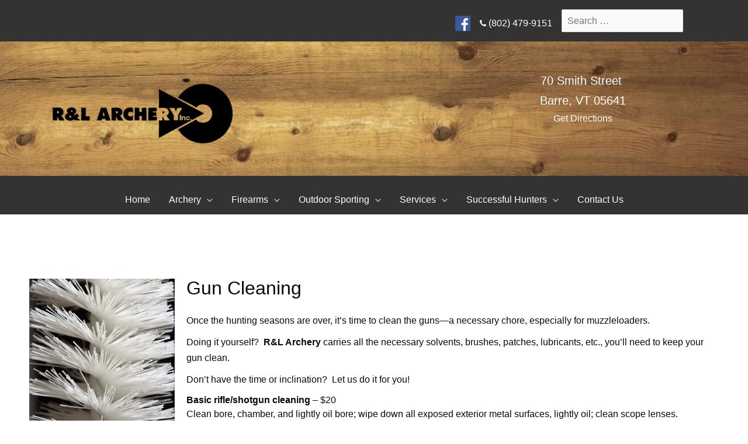

--- FILE ---
content_type: text/html; charset=utf-8
request_url: https://www.google.com/recaptcha/api2/anchor?ar=1&k=6LfHrSkUAAAAAPnKk5cT6JuKlKPzbwyTYuO8--Vr&co=aHR0cHM6Ly93d3cucmxhcmNoZXJ5LmNvbTo0NDM.&hl=en&v=PoyoqOPhxBO7pBk68S4YbpHZ&size=invisible&anchor-ms=20000&execute-ms=30000&cb=9ktgcdxgm1mg
body_size: 49436
content:
<!DOCTYPE HTML><html dir="ltr" lang="en"><head><meta http-equiv="Content-Type" content="text/html; charset=UTF-8">
<meta http-equiv="X-UA-Compatible" content="IE=edge">
<title>reCAPTCHA</title>
<style type="text/css">
/* cyrillic-ext */
@font-face {
  font-family: 'Roboto';
  font-style: normal;
  font-weight: 400;
  font-stretch: 100%;
  src: url(//fonts.gstatic.com/s/roboto/v48/KFO7CnqEu92Fr1ME7kSn66aGLdTylUAMa3GUBHMdazTgWw.woff2) format('woff2');
  unicode-range: U+0460-052F, U+1C80-1C8A, U+20B4, U+2DE0-2DFF, U+A640-A69F, U+FE2E-FE2F;
}
/* cyrillic */
@font-face {
  font-family: 'Roboto';
  font-style: normal;
  font-weight: 400;
  font-stretch: 100%;
  src: url(//fonts.gstatic.com/s/roboto/v48/KFO7CnqEu92Fr1ME7kSn66aGLdTylUAMa3iUBHMdazTgWw.woff2) format('woff2');
  unicode-range: U+0301, U+0400-045F, U+0490-0491, U+04B0-04B1, U+2116;
}
/* greek-ext */
@font-face {
  font-family: 'Roboto';
  font-style: normal;
  font-weight: 400;
  font-stretch: 100%;
  src: url(//fonts.gstatic.com/s/roboto/v48/KFO7CnqEu92Fr1ME7kSn66aGLdTylUAMa3CUBHMdazTgWw.woff2) format('woff2');
  unicode-range: U+1F00-1FFF;
}
/* greek */
@font-face {
  font-family: 'Roboto';
  font-style: normal;
  font-weight: 400;
  font-stretch: 100%;
  src: url(//fonts.gstatic.com/s/roboto/v48/KFO7CnqEu92Fr1ME7kSn66aGLdTylUAMa3-UBHMdazTgWw.woff2) format('woff2');
  unicode-range: U+0370-0377, U+037A-037F, U+0384-038A, U+038C, U+038E-03A1, U+03A3-03FF;
}
/* math */
@font-face {
  font-family: 'Roboto';
  font-style: normal;
  font-weight: 400;
  font-stretch: 100%;
  src: url(//fonts.gstatic.com/s/roboto/v48/KFO7CnqEu92Fr1ME7kSn66aGLdTylUAMawCUBHMdazTgWw.woff2) format('woff2');
  unicode-range: U+0302-0303, U+0305, U+0307-0308, U+0310, U+0312, U+0315, U+031A, U+0326-0327, U+032C, U+032F-0330, U+0332-0333, U+0338, U+033A, U+0346, U+034D, U+0391-03A1, U+03A3-03A9, U+03B1-03C9, U+03D1, U+03D5-03D6, U+03F0-03F1, U+03F4-03F5, U+2016-2017, U+2034-2038, U+203C, U+2040, U+2043, U+2047, U+2050, U+2057, U+205F, U+2070-2071, U+2074-208E, U+2090-209C, U+20D0-20DC, U+20E1, U+20E5-20EF, U+2100-2112, U+2114-2115, U+2117-2121, U+2123-214F, U+2190, U+2192, U+2194-21AE, U+21B0-21E5, U+21F1-21F2, U+21F4-2211, U+2213-2214, U+2216-22FF, U+2308-230B, U+2310, U+2319, U+231C-2321, U+2336-237A, U+237C, U+2395, U+239B-23B7, U+23D0, U+23DC-23E1, U+2474-2475, U+25AF, U+25B3, U+25B7, U+25BD, U+25C1, U+25CA, U+25CC, U+25FB, U+266D-266F, U+27C0-27FF, U+2900-2AFF, U+2B0E-2B11, U+2B30-2B4C, U+2BFE, U+3030, U+FF5B, U+FF5D, U+1D400-1D7FF, U+1EE00-1EEFF;
}
/* symbols */
@font-face {
  font-family: 'Roboto';
  font-style: normal;
  font-weight: 400;
  font-stretch: 100%;
  src: url(//fonts.gstatic.com/s/roboto/v48/KFO7CnqEu92Fr1ME7kSn66aGLdTylUAMaxKUBHMdazTgWw.woff2) format('woff2');
  unicode-range: U+0001-000C, U+000E-001F, U+007F-009F, U+20DD-20E0, U+20E2-20E4, U+2150-218F, U+2190, U+2192, U+2194-2199, U+21AF, U+21E6-21F0, U+21F3, U+2218-2219, U+2299, U+22C4-22C6, U+2300-243F, U+2440-244A, U+2460-24FF, U+25A0-27BF, U+2800-28FF, U+2921-2922, U+2981, U+29BF, U+29EB, U+2B00-2BFF, U+4DC0-4DFF, U+FFF9-FFFB, U+10140-1018E, U+10190-1019C, U+101A0, U+101D0-101FD, U+102E0-102FB, U+10E60-10E7E, U+1D2C0-1D2D3, U+1D2E0-1D37F, U+1F000-1F0FF, U+1F100-1F1AD, U+1F1E6-1F1FF, U+1F30D-1F30F, U+1F315, U+1F31C, U+1F31E, U+1F320-1F32C, U+1F336, U+1F378, U+1F37D, U+1F382, U+1F393-1F39F, U+1F3A7-1F3A8, U+1F3AC-1F3AF, U+1F3C2, U+1F3C4-1F3C6, U+1F3CA-1F3CE, U+1F3D4-1F3E0, U+1F3ED, U+1F3F1-1F3F3, U+1F3F5-1F3F7, U+1F408, U+1F415, U+1F41F, U+1F426, U+1F43F, U+1F441-1F442, U+1F444, U+1F446-1F449, U+1F44C-1F44E, U+1F453, U+1F46A, U+1F47D, U+1F4A3, U+1F4B0, U+1F4B3, U+1F4B9, U+1F4BB, U+1F4BF, U+1F4C8-1F4CB, U+1F4D6, U+1F4DA, U+1F4DF, U+1F4E3-1F4E6, U+1F4EA-1F4ED, U+1F4F7, U+1F4F9-1F4FB, U+1F4FD-1F4FE, U+1F503, U+1F507-1F50B, U+1F50D, U+1F512-1F513, U+1F53E-1F54A, U+1F54F-1F5FA, U+1F610, U+1F650-1F67F, U+1F687, U+1F68D, U+1F691, U+1F694, U+1F698, U+1F6AD, U+1F6B2, U+1F6B9-1F6BA, U+1F6BC, U+1F6C6-1F6CF, U+1F6D3-1F6D7, U+1F6E0-1F6EA, U+1F6F0-1F6F3, U+1F6F7-1F6FC, U+1F700-1F7FF, U+1F800-1F80B, U+1F810-1F847, U+1F850-1F859, U+1F860-1F887, U+1F890-1F8AD, U+1F8B0-1F8BB, U+1F8C0-1F8C1, U+1F900-1F90B, U+1F93B, U+1F946, U+1F984, U+1F996, U+1F9E9, U+1FA00-1FA6F, U+1FA70-1FA7C, U+1FA80-1FA89, U+1FA8F-1FAC6, U+1FACE-1FADC, U+1FADF-1FAE9, U+1FAF0-1FAF8, U+1FB00-1FBFF;
}
/* vietnamese */
@font-face {
  font-family: 'Roboto';
  font-style: normal;
  font-weight: 400;
  font-stretch: 100%;
  src: url(//fonts.gstatic.com/s/roboto/v48/KFO7CnqEu92Fr1ME7kSn66aGLdTylUAMa3OUBHMdazTgWw.woff2) format('woff2');
  unicode-range: U+0102-0103, U+0110-0111, U+0128-0129, U+0168-0169, U+01A0-01A1, U+01AF-01B0, U+0300-0301, U+0303-0304, U+0308-0309, U+0323, U+0329, U+1EA0-1EF9, U+20AB;
}
/* latin-ext */
@font-face {
  font-family: 'Roboto';
  font-style: normal;
  font-weight: 400;
  font-stretch: 100%;
  src: url(//fonts.gstatic.com/s/roboto/v48/KFO7CnqEu92Fr1ME7kSn66aGLdTylUAMa3KUBHMdazTgWw.woff2) format('woff2');
  unicode-range: U+0100-02BA, U+02BD-02C5, U+02C7-02CC, U+02CE-02D7, U+02DD-02FF, U+0304, U+0308, U+0329, U+1D00-1DBF, U+1E00-1E9F, U+1EF2-1EFF, U+2020, U+20A0-20AB, U+20AD-20C0, U+2113, U+2C60-2C7F, U+A720-A7FF;
}
/* latin */
@font-face {
  font-family: 'Roboto';
  font-style: normal;
  font-weight: 400;
  font-stretch: 100%;
  src: url(//fonts.gstatic.com/s/roboto/v48/KFO7CnqEu92Fr1ME7kSn66aGLdTylUAMa3yUBHMdazQ.woff2) format('woff2');
  unicode-range: U+0000-00FF, U+0131, U+0152-0153, U+02BB-02BC, U+02C6, U+02DA, U+02DC, U+0304, U+0308, U+0329, U+2000-206F, U+20AC, U+2122, U+2191, U+2193, U+2212, U+2215, U+FEFF, U+FFFD;
}
/* cyrillic-ext */
@font-face {
  font-family: 'Roboto';
  font-style: normal;
  font-weight: 500;
  font-stretch: 100%;
  src: url(//fonts.gstatic.com/s/roboto/v48/KFO7CnqEu92Fr1ME7kSn66aGLdTylUAMa3GUBHMdazTgWw.woff2) format('woff2');
  unicode-range: U+0460-052F, U+1C80-1C8A, U+20B4, U+2DE0-2DFF, U+A640-A69F, U+FE2E-FE2F;
}
/* cyrillic */
@font-face {
  font-family: 'Roboto';
  font-style: normal;
  font-weight: 500;
  font-stretch: 100%;
  src: url(//fonts.gstatic.com/s/roboto/v48/KFO7CnqEu92Fr1ME7kSn66aGLdTylUAMa3iUBHMdazTgWw.woff2) format('woff2');
  unicode-range: U+0301, U+0400-045F, U+0490-0491, U+04B0-04B1, U+2116;
}
/* greek-ext */
@font-face {
  font-family: 'Roboto';
  font-style: normal;
  font-weight: 500;
  font-stretch: 100%;
  src: url(//fonts.gstatic.com/s/roboto/v48/KFO7CnqEu92Fr1ME7kSn66aGLdTylUAMa3CUBHMdazTgWw.woff2) format('woff2');
  unicode-range: U+1F00-1FFF;
}
/* greek */
@font-face {
  font-family: 'Roboto';
  font-style: normal;
  font-weight: 500;
  font-stretch: 100%;
  src: url(//fonts.gstatic.com/s/roboto/v48/KFO7CnqEu92Fr1ME7kSn66aGLdTylUAMa3-UBHMdazTgWw.woff2) format('woff2');
  unicode-range: U+0370-0377, U+037A-037F, U+0384-038A, U+038C, U+038E-03A1, U+03A3-03FF;
}
/* math */
@font-face {
  font-family: 'Roboto';
  font-style: normal;
  font-weight: 500;
  font-stretch: 100%;
  src: url(//fonts.gstatic.com/s/roboto/v48/KFO7CnqEu92Fr1ME7kSn66aGLdTylUAMawCUBHMdazTgWw.woff2) format('woff2');
  unicode-range: U+0302-0303, U+0305, U+0307-0308, U+0310, U+0312, U+0315, U+031A, U+0326-0327, U+032C, U+032F-0330, U+0332-0333, U+0338, U+033A, U+0346, U+034D, U+0391-03A1, U+03A3-03A9, U+03B1-03C9, U+03D1, U+03D5-03D6, U+03F0-03F1, U+03F4-03F5, U+2016-2017, U+2034-2038, U+203C, U+2040, U+2043, U+2047, U+2050, U+2057, U+205F, U+2070-2071, U+2074-208E, U+2090-209C, U+20D0-20DC, U+20E1, U+20E5-20EF, U+2100-2112, U+2114-2115, U+2117-2121, U+2123-214F, U+2190, U+2192, U+2194-21AE, U+21B0-21E5, U+21F1-21F2, U+21F4-2211, U+2213-2214, U+2216-22FF, U+2308-230B, U+2310, U+2319, U+231C-2321, U+2336-237A, U+237C, U+2395, U+239B-23B7, U+23D0, U+23DC-23E1, U+2474-2475, U+25AF, U+25B3, U+25B7, U+25BD, U+25C1, U+25CA, U+25CC, U+25FB, U+266D-266F, U+27C0-27FF, U+2900-2AFF, U+2B0E-2B11, U+2B30-2B4C, U+2BFE, U+3030, U+FF5B, U+FF5D, U+1D400-1D7FF, U+1EE00-1EEFF;
}
/* symbols */
@font-face {
  font-family: 'Roboto';
  font-style: normal;
  font-weight: 500;
  font-stretch: 100%;
  src: url(//fonts.gstatic.com/s/roboto/v48/KFO7CnqEu92Fr1ME7kSn66aGLdTylUAMaxKUBHMdazTgWw.woff2) format('woff2');
  unicode-range: U+0001-000C, U+000E-001F, U+007F-009F, U+20DD-20E0, U+20E2-20E4, U+2150-218F, U+2190, U+2192, U+2194-2199, U+21AF, U+21E6-21F0, U+21F3, U+2218-2219, U+2299, U+22C4-22C6, U+2300-243F, U+2440-244A, U+2460-24FF, U+25A0-27BF, U+2800-28FF, U+2921-2922, U+2981, U+29BF, U+29EB, U+2B00-2BFF, U+4DC0-4DFF, U+FFF9-FFFB, U+10140-1018E, U+10190-1019C, U+101A0, U+101D0-101FD, U+102E0-102FB, U+10E60-10E7E, U+1D2C0-1D2D3, U+1D2E0-1D37F, U+1F000-1F0FF, U+1F100-1F1AD, U+1F1E6-1F1FF, U+1F30D-1F30F, U+1F315, U+1F31C, U+1F31E, U+1F320-1F32C, U+1F336, U+1F378, U+1F37D, U+1F382, U+1F393-1F39F, U+1F3A7-1F3A8, U+1F3AC-1F3AF, U+1F3C2, U+1F3C4-1F3C6, U+1F3CA-1F3CE, U+1F3D4-1F3E0, U+1F3ED, U+1F3F1-1F3F3, U+1F3F5-1F3F7, U+1F408, U+1F415, U+1F41F, U+1F426, U+1F43F, U+1F441-1F442, U+1F444, U+1F446-1F449, U+1F44C-1F44E, U+1F453, U+1F46A, U+1F47D, U+1F4A3, U+1F4B0, U+1F4B3, U+1F4B9, U+1F4BB, U+1F4BF, U+1F4C8-1F4CB, U+1F4D6, U+1F4DA, U+1F4DF, U+1F4E3-1F4E6, U+1F4EA-1F4ED, U+1F4F7, U+1F4F9-1F4FB, U+1F4FD-1F4FE, U+1F503, U+1F507-1F50B, U+1F50D, U+1F512-1F513, U+1F53E-1F54A, U+1F54F-1F5FA, U+1F610, U+1F650-1F67F, U+1F687, U+1F68D, U+1F691, U+1F694, U+1F698, U+1F6AD, U+1F6B2, U+1F6B9-1F6BA, U+1F6BC, U+1F6C6-1F6CF, U+1F6D3-1F6D7, U+1F6E0-1F6EA, U+1F6F0-1F6F3, U+1F6F7-1F6FC, U+1F700-1F7FF, U+1F800-1F80B, U+1F810-1F847, U+1F850-1F859, U+1F860-1F887, U+1F890-1F8AD, U+1F8B0-1F8BB, U+1F8C0-1F8C1, U+1F900-1F90B, U+1F93B, U+1F946, U+1F984, U+1F996, U+1F9E9, U+1FA00-1FA6F, U+1FA70-1FA7C, U+1FA80-1FA89, U+1FA8F-1FAC6, U+1FACE-1FADC, U+1FADF-1FAE9, U+1FAF0-1FAF8, U+1FB00-1FBFF;
}
/* vietnamese */
@font-face {
  font-family: 'Roboto';
  font-style: normal;
  font-weight: 500;
  font-stretch: 100%;
  src: url(//fonts.gstatic.com/s/roboto/v48/KFO7CnqEu92Fr1ME7kSn66aGLdTylUAMa3OUBHMdazTgWw.woff2) format('woff2');
  unicode-range: U+0102-0103, U+0110-0111, U+0128-0129, U+0168-0169, U+01A0-01A1, U+01AF-01B0, U+0300-0301, U+0303-0304, U+0308-0309, U+0323, U+0329, U+1EA0-1EF9, U+20AB;
}
/* latin-ext */
@font-face {
  font-family: 'Roboto';
  font-style: normal;
  font-weight: 500;
  font-stretch: 100%;
  src: url(//fonts.gstatic.com/s/roboto/v48/KFO7CnqEu92Fr1ME7kSn66aGLdTylUAMa3KUBHMdazTgWw.woff2) format('woff2');
  unicode-range: U+0100-02BA, U+02BD-02C5, U+02C7-02CC, U+02CE-02D7, U+02DD-02FF, U+0304, U+0308, U+0329, U+1D00-1DBF, U+1E00-1E9F, U+1EF2-1EFF, U+2020, U+20A0-20AB, U+20AD-20C0, U+2113, U+2C60-2C7F, U+A720-A7FF;
}
/* latin */
@font-face {
  font-family: 'Roboto';
  font-style: normal;
  font-weight: 500;
  font-stretch: 100%;
  src: url(//fonts.gstatic.com/s/roboto/v48/KFO7CnqEu92Fr1ME7kSn66aGLdTylUAMa3yUBHMdazQ.woff2) format('woff2');
  unicode-range: U+0000-00FF, U+0131, U+0152-0153, U+02BB-02BC, U+02C6, U+02DA, U+02DC, U+0304, U+0308, U+0329, U+2000-206F, U+20AC, U+2122, U+2191, U+2193, U+2212, U+2215, U+FEFF, U+FFFD;
}
/* cyrillic-ext */
@font-face {
  font-family: 'Roboto';
  font-style: normal;
  font-weight: 900;
  font-stretch: 100%;
  src: url(//fonts.gstatic.com/s/roboto/v48/KFO7CnqEu92Fr1ME7kSn66aGLdTylUAMa3GUBHMdazTgWw.woff2) format('woff2');
  unicode-range: U+0460-052F, U+1C80-1C8A, U+20B4, U+2DE0-2DFF, U+A640-A69F, U+FE2E-FE2F;
}
/* cyrillic */
@font-face {
  font-family: 'Roboto';
  font-style: normal;
  font-weight: 900;
  font-stretch: 100%;
  src: url(//fonts.gstatic.com/s/roboto/v48/KFO7CnqEu92Fr1ME7kSn66aGLdTylUAMa3iUBHMdazTgWw.woff2) format('woff2');
  unicode-range: U+0301, U+0400-045F, U+0490-0491, U+04B0-04B1, U+2116;
}
/* greek-ext */
@font-face {
  font-family: 'Roboto';
  font-style: normal;
  font-weight: 900;
  font-stretch: 100%;
  src: url(//fonts.gstatic.com/s/roboto/v48/KFO7CnqEu92Fr1ME7kSn66aGLdTylUAMa3CUBHMdazTgWw.woff2) format('woff2');
  unicode-range: U+1F00-1FFF;
}
/* greek */
@font-face {
  font-family: 'Roboto';
  font-style: normal;
  font-weight: 900;
  font-stretch: 100%;
  src: url(//fonts.gstatic.com/s/roboto/v48/KFO7CnqEu92Fr1ME7kSn66aGLdTylUAMa3-UBHMdazTgWw.woff2) format('woff2');
  unicode-range: U+0370-0377, U+037A-037F, U+0384-038A, U+038C, U+038E-03A1, U+03A3-03FF;
}
/* math */
@font-face {
  font-family: 'Roboto';
  font-style: normal;
  font-weight: 900;
  font-stretch: 100%;
  src: url(//fonts.gstatic.com/s/roboto/v48/KFO7CnqEu92Fr1ME7kSn66aGLdTylUAMawCUBHMdazTgWw.woff2) format('woff2');
  unicode-range: U+0302-0303, U+0305, U+0307-0308, U+0310, U+0312, U+0315, U+031A, U+0326-0327, U+032C, U+032F-0330, U+0332-0333, U+0338, U+033A, U+0346, U+034D, U+0391-03A1, U+03A3-03A9, U+03B1-03C9, U+03D1, U+03D5-03D6, U+03F0-03F1, U+03F4-03F5, U+2016-2017, U+2034-2038, U+203C, U+2040, U+2043, U+2047, U+2050, U+2057, U+205F, U+2070-2071, U+2074-208E, U+2090-209C, U+20D0-20DC, U+20E1, U+20E5-20EF, U+2100-2112, U+2114-2115, U+2117-2121, U+2123-214F, U+2190, U+2192, U+2194-21AE, U+21B0-21E5, U+21F1-21F2, U+21F4-2211, U+2213-2214, U+2216-22FF, U+2308-230B, U+2310, U+2319, U+231C-2321, U+2336-237A, U+237C, U+2395, U+239B-23B7, U+23D0, U+23DC-23E1, U+2474-2475, U+25AF, U+25B3, U+25B7, U+25BD, U+25C1, U+25CA, U+25CC, U+25FB, U+266D-266F, U+27C0-27FF, U+2900-2AFF, U+2B0E-2B11, U+2B30-2B4C, U+2BFE, U+3030, U+FF5B, U+FF5D, U+1D400-1D7FF, U+1EE00-1EEFF;
}
/* symbols */
@font-face {
  font-family: 'Roboto';
  font-style: normal;
  font-weight: 900;
  font-stretch: 100%;
  src: url(//fonts.gstatic.com/s/roboto/v48/KFO7CnqEu92Fr1ME7kSn66aGLdTylUAMaxKUBHMdazTgWw.woff2) format('woff2');
  unicode-range: U+0001-000C, U+000E-001F, U+007F-009F, U+20DD-20E0, U+20E2-20E4, U+2150-218F, U+2190, U+2192, U+2194-2199, U+21AF, U+21E6-21F0, U+21F3, U+2218-2219, U+2299, U+22C4-22C6, U+2300-243F, U+2440-244A, U+2460-24FF, U+25A0-27BF, U+2800-28FF, U+2921-2922, U+2981, U+29BF, U+29EB, U+2B00-2BFF, U+4DC0-4DFF, U+FFF9-FFFB, U+10140-1018E, U+10190-1019C, U+101A0, U+101D0-101FD, U+102E0-102FB, U+10E60-10E7E, U+1D2C0-1D2D3, U+1D2E0-1D37F, U+1F000-1F0FF, U+1F100-1F1AD, U+1F1E6-1F1FF, U+1F30D-1F30F, U+1F315, U+1F31C, U+1F31E, U+1F320-1F32C, U+1F336, U+1F378, U+1F37D, U+1F382, U+1F393-1F39F, U+1F3A7-1F3A8, U+1F3AC-1F3AF, U+1F3C2, U+1F3C4-1F3C6, U+1F3CA-1F3CE, U+1F3D4-1F3E0, U+1F3ED, U+1F3F1-1F3F3, U+1F3F5-1F3F7, U+1F408, U+1F415, U+1F41F, U+1F426, U+1F43F, U+1F441-1F442, U+1F444, U+1F446-1F449, U+1F44C-1F44E, U+1F453, U+1F46A, U+1F47D, U+1F4A3, U+1F4B0, U+1F4B3, U+1F4B9, U+1F4BB, U+1F4BF, U+1F4C8-1F4CB, U+1F4D6, U+1F4DA, U+1F4DF, U+1F4E3-1F4E6, U+1F4EA-1F4ED, U+1F4F7, U+1F4F9-1F4FB, U+1F4FD-1F4FE, U+1F503, U+1F507-1F50B, U+1F50D, U+1F512-1F513, U+1F53E-1F54A, U+1F54F-1F5FA, U+1F610, U+1F650-1F67F, U+1F687, U+1F68D, U+1F691, U+1F694, U+1F698, U+1F6AD, U+1F6B2, U+1F6B9-1F6BA, U+1F6BC, U+1F6C6-1F6CF, U+1F6D3-1F6D7, U+1F6E0-1F6EA, U+1F6F0-1F6F3, U+1F6F7-1F6FC, U+1F700-1F7FF, U+1F800-1F80B, U+1F810-1F847, U+1F850-1F859, U+1F860-1F887, U+1F890-1F8AD, U+1F8B0-1F8BB, U+1F8C0-1F8C1, U+1F900-1F90B, U+1F93B, U+1F946, U+1F984, U+1F996, U+1F9E9, U+1FA00-1FA6F, U+1FA70-1FA7C, U+1FA80-1FA89, U+1FA8F-1FAC6, U+1FACE-1FADC, U+1FADF-1FAE9, U+1FAF0-1FAF8, U+1FB00-1FBFF;
}
/* vietnamese */
@font-face {
  font-family: 'Roboto';
  font-style: normal;
  font-weight: 900;
  font-stretch: 100%;
  src: url(//fonts.gstatic.com/s/roboto/v48/KFO7CnqEu92Fr1ME7kSn66aGLdTylUAMa3OUBHMdazTgWw.woff2) format('woff2');
  unicode-range: U+0102-0103, U+0110-0111, U+0128-0129, U+0168-0169, U+01A0-01A1, U+01AF-01B0, U+0300-0301, U+0303-0304, U+0308-0309, U+0323, U+0329, U+1EA0-1EF9, U+20AB;
}
/* latin-ext */
@font-face {
  font-family: 'Roboto';
  font-style: normal;
  font-weight: 900;
  font-stretch: 100%;
  src: url(//fonts.gstatic.com/s/roboto/v48/KFO7CnqEu92Fr1ME7kSn66aGLdTylUAMa3KUBHMdazTgWw.woff2) format('woff2');
  unicode-range: U+0100-02BA, U+02BD-02C5, U+02C7-02CC, U+02CE-02D7, U+02DD-02FF, U+0304, U+0308, U+0329, U+1D00-1DBF, U+1E00-1E9F, U+1EF2-1EFF, U+2020, U+20A0-20AB, U+20AD-20C0, U+2113, U+2C60-2C7F, U+A720-A7FF;
}
/* latin */
@font-face {
  font-family: 'Roboto';
  font-style: normal;
  font-weight: 900;
  font-stretch: 100%;
  src: url(//fonts.gstatic.com/s/roboto/v48/KFO7CnqEu92Fr1ME7kSn66aGLdTylUAMa3yUBHMdazQ.woff2) format('woff2');
  unicode-range: U+0000-00FF, U+0131, U+0152-0153, U+02BB-02BC, U+02C6, U+02DA, U+02DC, U+0304, U+0308, U+0329, U+2000-206F, U+20AC, U+2122, U+2191, U+2193, U+2212, U+2215, U+FEFF, U+FFFD;
}

</style>
<link rel="stylesheet" type="text/css" href="https://www.gstatic.com/recaptcha/releases/PoyoqOPhxBO7pBk68S4YbpHZ/styles__ltr.css">
<script nonce="GNogJOVUDTBvZH8ZZmqpzg" type="text/javascript">window['__recaptcha_api'] = 'https://www.google.com/recaptcha/api2/';</script>
<script type="text/javascript" src="https://www.gstatic.com/recaptcha/releases/PoyoqOPhxBO7pBk68S4YbpHZ/recaptcha__en.js" nonce="GNogJOVUDTBvZH8ZZmqpzg">
      
    </script></head>
<body><div id="rc-anchor-alert" class="rc-anchor-alert"></div>
<input type="hidden" id="recaptcha-token" value="[base64]">
<script type="text/javascript" nonce="GNogJOVUDTBvZH8ZZmqpzg">
      recaptcha.anchor.Main.init("[\x22ainput\x22,[\x22bgdata\x22,\x22\x22,\[base64]/[base64]/UltIKytdPWE6KGE8MjA0OD9SW0grK109YT4+NnwxOTI6KChhJjY0NTEyKT09NTUyOTYmJnErMTxoLmxlbmd0aCYmKGguY2hhckNvZGVBdChxKzEpJjY0NTEyKT09NTYzMjA/[base64]/MjU1OlI/[base64]/[base64]/[base64]/[base64]/[base64]/[base64]/[base64]/[base64]/[base64]/[base64]\x22,\[base64]\\u003d\x22,\x22ZMOLw7fCvBDCm8Ktw5vCgB/Cthobw5nDo8KfdcKww6LCqsKaw6fCpUvDtAwbMcOULXnCgFPDrXMJNcKJMD8Lw49UGhNFO8OVwoPCu8KkccKTw5XDo1QSwoA8wqzCqy3DrcOKwqZswpfDqx/[base64]/Ds2DDggLCmsKKworCnxXDpsKwXcOow5HCmXE4IcKewoVvVMOSQD9bacKow7oRwpZaw63DsUEawpbDrXZbZ3M1MsKhPTgAGGDDh0JcdAFMNCUQejXDpSLDrwHCoTDCqsKwFwjDli3Diklfw4HDlQcSwpcJw7jDjnnDkmt7Wm/CjHAAwqnDlHrDtcOSdX7DrWFGwqhyBlfCgMK+w7pDw4XCrAA+Ggsqwr0tX8OZD2PCusOXw5YpeMK9MMKnw5sLwo5Iwqlkw7jCmMKNbhPCuxDCssOKbsKSw6wRw7bCnMO/w5/DggbCo2bDmjMUHcKiwro0wroPw4NmbsOdV8ODwqvDkcO/[base64]/DlSzDhMOSwqLDk8O5w7LDkTfDlw8rw4HCkRbDsH89w6TCrsKEZ8KZw5DDrcO2w48jwqFsw5/[base64]/w5MLfgt5w7EFWMO2w44bwrDCmsKsw7I7wrrDhsO5asOwOMKoS8Ktw4PDl8OYwp0tdxwOZVIXL8Kaw57DtcKOwprCuMO7w59qwqkZEFYdfQXCqDl3w6MsA8Ojwq/[base64]/DjkvDng96ElYYw6MjbcKlJ8KWw75Zw6B0DMKSwq/CmlXCtgXCn8Opw6zClsOPSynDngfCuCRXwoM/w6tDMlYAw7DDk8K1EEdAYsOLw4FZDVd5wrdUGRnCm31ye8OYwpUtwpVzH8OOTsK4axsdw7jCviBzUAEfcsOUw58xScKPw4jCulcMwqDCjMOow5BGw41jwrrChMKWwrDCvMOlEEfDlcKawrt0w6cEwo5uw7csTcK8Q8OXw6Ekw6U3PibCrkHCtcK/F8OjTE0wwoAgVsK3TC3Cjxo2a8O5DMKqTcOUScOMw6DDp8Otw6XCrMKnJMOPVcO5w43Cj3gdwq3DlwnDlsOob2XChAkgNsKhB8O2wpXCnnY8XMOydsOdwrBUEcO2dx8oRQfCiBoCwp/DosK7w4ptwoQcH0FPBBnCukbDuMK3w4d5Xy5/wpHDuULDs20dWAtbKMOCwoxKCDR7B8Oaw4rDv8OaVcKVw7x6AUM2D8Oxw4t1G8K9w73CkMOTBMOMDyBlwqDDtXbDiMO8eCbCt8Ocb2Eyw5TDmHHDuV/DiHMRwoVUwr4Fw7NLwr7CuxjCkizDiQJ1wqo6w6oow6XDh8KPwozCmsKmGFzDo8OvTzUBw7N0wq5mwo1Nw5ILMix+w4XDl8ODw43CmcKRw51BLko2wqBlYV3CmMOLwrDDqcKgwp4cw508BUpGKgNzaXJVw5lqwp/Cv8OBwpPCpgrDhcKFw5XDm2Fow7Vvw4xTw7LDljnCncKzw6rCpMOmw6nCvwYzYMKLU8KWw71yUcKBwpfDrcKQEMOBQsK1wrTCo1IDw4l+w5TDtcKjBMOCOGnCpcObwrlyw5/[base64]/DsSbDlTxGCFkjS8KBwrzDvMKSWnHDgsO0IcOlH8OXwrLDuT0NVwJ1wr3DvMOFwq5sw6TDtE7CmzXDqHQ0wpXCn23DsxvCg2okw4U4NF9mwoLDvCrCvcOnw5TCkD7DqMOhKsOUMMKRw6E7Lk8vw6lLwrQUdj7DkV/CtnvDuxrCmyjCqsKVK8Odw5QowqPDtW/DkMO4wpVMwpXDrMOwNmNEKMOiKcKMwrczwqkdw7oyLA/Dpx/[base64]/wpXDu8K2wpDCt1toKTbCr8KNG8KPBlg0woRawrLDh8Kfw7jDjCHDgMKgwoPDnCBTK0oWN3XCvUHDosO6w4MmwqRHA8K1wqXDncOaw4kAw7hDw4wwwrdlw6ZMVMOlGsKLMMOeX8K+w782VsOqC8OIwq/DqQPCi8OLL2/CssOzw51nwq1Yc3F9Ui/[base64]/[base64]/[base64]/CvsOKwqoyIS7CiMKdw5PCl8KdAsK8QShbKWEGwokHw7UNwr5yw7bCtCDCvcOVw50uwr92LcKPLEfCmmZKwrjCrMO8wpHCgQLCtnc0TMK/WsKCBMO9NMKZI23DnSwTIGgpRV7CjTd2w5bDjcK2ecOmwqkrbMOCdcKFScK4DU0zcWcdHXHCs3oBw6Qqw77DiGopU8KHw5fCpsOEC8K0wo9tK3NULsOtwpbDhw3Dqi/CosOQS3Vtwo8VwqBJecOsSivClMO+w5PCmm/Ck19gw6/Dvl7DiWDCvSNXwr/DncONwoskw7EvScKJHmTCmMKcPMOtwp3CrT0ewofCpMK9ADcBWsO3Z1UTTMOrXUfDocKLw4XDim1GHzcEwpnCsMOLwo40wpbDj1TCsxtMw7/CuhVgwq4LCB0Ia2PCr8Kvw47Dq8KewqApWA3DuSYUwrFBEcKXT8OqwpbDlCQJbn7Ct0XDqXsxw4k3w6/[base64]/DkStJIXJNw6ocwqo4OsOScGABXcK7V03CnlowTMOgw5ESw5zCoMOFaMKqw67Ds8KWwqh/MSvCocKAwojChHrCmEwLw5BLw6F/wqfDvXjCk8K4P8KLw7YPScK4asKqw7RlEMOGw6FnwqvDksKBw4zCky7Cv3ZLXMOUw6syDQDCssKkV8KpWsOsCBRMDwzCkMOwRGErbsOZWMOVw5dwL3rDjXoLOQd6wplBw4wDRsKnU8Ojw5rDiSvCqnR2YnTDinjDgMK2G8KVTwIZw6wNLyPCk2xhwp48w4nCuMKwbV/CslfDtMKhY8K6V8OAwr4ZWMOcJ8KAe2fDpC8fBcOQwpTCtQIQw5bDocO2V8K2TMKgAHB7w7Vfw6d/w6s2ISMpUGLCkHvCmsOJNg0Ywo/Ck8OywpjDhzVqw7FqwrrDsgnDgSU3wofCvsOLA8OnIcO2w6drEMK/wr4QwrPCnMKrbBsCcMO1KMK0w5LDgWUjw44zwrrDrW3DqXlQecKDw5UUwocKIVbDqcOuSlzDn3RKf8KIE3DDhn/CtHXDnxFnEsK5BcKKw57Dk8K8w6HDgMKgRcKFw7TCt2LDkWXDj3Fbwr9pw6JIwrhaIcKCw6zDqsOvAsOrwqPDgB3Ck8KYNMOOw43CusKow7/DmcK4w4J+w40xw4N+GTLCvifChyghD8OWWcKOcMO8w7/CniNzw4NcYQjDkRUAw4tAUy/DrsK8wqvDhcKwwpPDpQ1vw7vCkcKSGsOow7dnw6l1EcKDw4o1FMOywp7Co3TCq8KXw43Cth4yMMK9wq1iG2/DusK9AljDhMO5Enl9dWDDoQzCtUZIw7saT8KresOtw5XDisKkLWHDmsOhw5DDjsOnw7Qtw6RHd8OIwrbCksKawpzDuhDCuMKYIzpeZ0jDscOFwpcJHCI+wp3Dn0JeS8KIw5UXTMKIQU/CsxPCuGPCmGVIFRbDj8ORwrgcJcOiTzjCvcKkTkNqwpHCpcK1wq/DgTzDgzAPwpwYV8K3Z8OKFiRNwrLDtlnCm8KGFjvCtXVJwo3CocKFwqA5ecOSVWvDisKHHFHDrXIuVsK9PsK/wonChMKWaMKvbcOpIyApwrrDkMKww4DDrMKqP3vDpsOSw58vesKzw4TCtcKkw5ZRSQDDiMK0USwFb1bDmsKFw7rDlcKQblRxbsOTKsKWwptew51CW1HDhcKwwohMwrvDiFfDqG7CrsOTRMK2PBs/[base64]/BRjDhD98wo9QfcOOw6QZwpc5PVbDr8OIDMOtwoJWYy0Gw6nCqMOVAhXCvMOlwrvDoXXDocO+KHgRwotkw6wwQ8OiwqR5Sn/[base64]/CsQIUwrnClSvCsMOLwrXDhsKcKcOCw5/[base64]/DgxXCljjDrMKoEsKyw4DDtcOYVMOBw78uUC3CiA7Dh2FRw7PCljZkwojDhMKVLsKWV8OgKWPDo1vCiMOFMsOqwpI1w7LClcKJwpXDlQltRMOpDl/CiSrCkFzCjGnDpGwUwowTA8Otw7/Dh8K1wr1pZlPCmQlFNEPDtsOuZcKUfzRGwognXMOnfsKTwprCjcOxKQ7DisKSwqjDsShpwqDCoMOdC8O/[base64]/fhXDpsKiw6xEYlgFw5LDocKcw7DCjlzCgsK4dGwgwpDDtjAyPMKYw6zDvMOZU8OdGMOfwqTDgFAbP2bDkATDj8Obwr3DsXXCjMOXBh3CrsKfwpQGW3XCmWXDjl7DoTjCqnIzw5HDq0xjQgFHYMK/QDsPeSvDjcKKf1VVWcOJD8K4wq0gw5ISTsKZZywEw63ClMOyKirDisOJJ8KKw6EOwqUqU3tSwpfCug7CoiNBw55mw4U/[base64]/d8KFHjEvUiPCt8OiBzvDg8ORwq7CuQgEKmXCk8OqwqZcesOYwq0twrJxIsKocUsVCsOIwqhjeyA/wqt2QMKwwqMywq5TNcOeUEvDicOJw60yw6fCsMOoVcKBwpRSQcOKZ0rDvTrCq0rChlZfw6cpfSFYGTXDuAp1L8OPwoccw7/CkcODw6jCkWgVcMOOTsK5BHNCVcOzwpw1wqLCryppwrAzw5NewpnCngV/DD1NNsOWwrHDti7Cu8K5wpzCoArCrFvDphkYwqvDiTMGw6HDpGVaZ8O3NxM1PsKYAsK+CyPDv8KRA8OIwpLDjMKHNQ1+wrFVbzd3w7hbw6LClsONw4DDryHDo8K3w7BgTcOab0bCg8OJaVhwwr/Cu3bCncK0LcKhVEBuG2LDuMOvw6zDskTCmCbDn8Omwpw6NMKxwqfCshvDjnQww4M1BMOow7nCocKawo/CocOmUVLDmMOCPRDClAt4NsKvw6tvDGNeZBYGw4NWw54zZGQ1wq7Cp8OcRkbDrD8+QcKSc3LDlsO1YMO2wqYxFlfDnMK1QFDCl8KKBk9jXsOKPsKfG8Kqw7/CvsOKw5lbfMOEHcOow4UFOWvDqMKefXLCtyAMwpZtw7FINHTChwdewr8Odj/DqyPDk8OpwpJHw61tN8KCFsK1CMO0d8Obw7rCtsORw7XCuj8pwoYedVVibFRBOcKeacK/A8KvVMOUeA4gwrkFwp/CssKcDsOjYMKWwrxEH8OOwpYiw4DCj8ODwr5Jw7w+wqjDgEYwRjfDqsOXVMKswqfDkMOIL8KAVMOgA3/CvsKZw5vCiwl6wrDDtcKVDsOewpMeB8OrwpXCmHNeeXEAwqp5b0rDhHNIw6fCksK+wrRzwpjCksOgwrXCqsKAMDPCj0/CtgTDicKow5hca8KGesKpwrR7ExfCgk/Cq0M0wph5ByTCkcK8w4TCqAtpOT0fw7BFwqNhw5lkJy7DjUbDvHlMwql8wrt7w414w4/Di3/Dg8KKwpvDn8KqehQ/w5/DgCTCrsKKwrHCn2PCoEcOaX1Cw5fDiwrDrSZbLsOKUcOaw4cUGMOgw6bCvsOqPsOuanZ4MwwgEcKZY8K9wpl+EVPCrMOcwpsAMSwKw6wkcg7Crm/CjC44w4vDmMKYDSrCjgICXcO0H8KPw53Djjsiw4BJw7DCgjxlEsOcw57ChMKRwrvCvsKkwrw7NsOswo01wqrClClGeR4+NMK0wr/DksOkwr3CncOBGXkhR3dOGcKWwqhKw7J0wpfDtcOQw77CgU10w7pNwqDDi8OIw6XChsKaOD0+wo4YOyo/wq3DkyZ8wrlWwp/Dt8KLwpJxPk8aYMODw69bwpoGQiBVecO5w4EXe3I5ZBfCoHPDjR4dw4/ChVrCuMO0Jn03ZcK0wqXDkCLCtQI8MBvDlsOnwpA1wrpYFcKfw4LDjMKHwrLDjcO+wp7Cn8KmCMOjwp3CtAnCgsKzw6ASOsKteEtkw7PDicOrw5nCjF/Don8MwqbDiVktwqUZw4bCvcOIDSPCpsOAw6R4wpHCiXskAUnCpDLDucOww6zCucKkS8Ktw7ZkR8Kew5LDlcKvQjvDiw7CqE5Xw4jDljLCuMO8WS9uenHCscO+G8KnRg7DgQzCqsOyw4BXwqHCjVDDnSxvwrLDk2/CiGvDpcOzccKAw5DDh1gTeVbDh2sXLsODesKVaFk3XnjDv0wVaVPCjmggw71fwoDCi8OtNMKvwrTCqsOMwpzCp3tycsK7SHHCjCU8w5vCoMKZcH8dQ8KHwrliw5coDjbDucKySsK4eE7CuVvDj8Kbw4Z6Cnk/cFRvw5wBwq11wp3DpsKaw4LClDvCogFVTMKlw6c4NDrCucO3wqBgAQdmwrwlXMKtfgjCnhgQwobDrgHClXc4UkMmNB/DrCYDwpPCr8OpA1VYF8KQwrhgS8Khw6bDsWEjGE0UVsKJRsK4wpHDn8OvwqkOwrHDrArDocKYwol9wo4sw4YPUzDDtlAswpvCo2HDmMKQXsK6woAhwpLCpcKFbcOXYsK9wppeUWPChzZ7DMKPVsO/PsKpwqUON0jDh8OhScKWwoPDucOAw4p3Jgpzw7fCv8KpGcOFwoAHXF7DtiLCgsOYXcO1DTsLw6nDl8Knw6EiZsOiwp9MP8OKw4NUPcK9w4ZDCMKAay0SwpZEw4vDg8KOwqnCssKPfcOUwq/CuFd7w5vCh3/Ct8KLc8KuLMONwokBI8KWP8Kgw7IGd8Oow47Dl8KlTkQkwqpIN8OLw4htw5d5wq7DvwLCg3zCicKewr/DgMKvwr/[base64]/csO3wrNbw4TDgW/DiAzDtMK4w7zChWNGCsKMERhdIh7CkMOIwrkSw7LCosKuI1/CpAcBCcO7w7law69rwqtmwr3DoMKYd3XDgcKowq7DrkLCjcKlZ8OzwrJyw77DqX7CrMKZAMKLWVlpLsKDw43DtkpRTcKaecOSwrtQXcOyKDw+NsK0AsO9w4/DgBccLgEgw5jDnsKhTULCrsKGw5/CrwfCsVjClQzDsh5vwprCucK+w4nDqyUyMmpMwrR9O8KVwpIiw67DoWvCk1DDu0hgCSzClsKDwpfDtMOzRXPDuFrCsybDlBDDj8OvRsKEOcKuwrhcNMOfw71YWMKtwrA+aMOow68wdGg/UGbCsMO1TA3CtzrDg1HDiQXDrUphMsKZRgoew5PCvcOzw6pwwq4PCMO4eG7DmyjCqMO3w7A2bQDDi8OQwrxiX8KbwobCscKYWMOFwpfChg85wonDuFxeJcO4wr3CgMOaI8K3GsOTw64uP8KNw5J/e8OiwpvDpQjCg8KmCVDCvMOsQcO/N8OBw5/DvcORdQ/[base64]/wq3DhW9Iw7QzwpbDqywzwoHDkMKKXxjDr8OOAcOGBQIxF1TCiAhBwrLDpcOBecOWwqTCkMORCwIAw6xCwrNLc8O7OcKOKDUdBsORe1ELw7UdJ8Ofw4TCqHIYYMKAe8KWdsKbw6s+wqs2wpTDjcO0w5nCoHQMRXbCusKtw64Aw4AEQA/DqRvDicO3BBXDpcKAwqHCkcK2w6nDjQsNWHEWw4tdwqrCi8KIwqMwPMKawqPDuwdLwqDClGbDtjXDm8O7w5Y0wq0gbHZqwoY2HcK3wr4aZHfChAjCqGZew6dPwodJP2bDnBDDjcK9wp5eLcO6wq3CkMK4c2Ihwp1mKjsfw5YYFMOdw7g8wqZGwrFtesKtM8KzwqI/[base64]/CuHhowqkhw7bDq194wox+H8OEXkfCvFTDrk5Ne2lOwrcywpjCm0IjwqQSw45OYAbCh8O6J8OLwqvCsE8BZA9cHhjDocO1w63Dt8KBw7Z2SMO5K01MwpLDqxNvw6/[base64]/Dp8Ojw64CSXQcAFfDhsK3w6HDv2hew45vw4MgREfCpMODw5PCtsKRwo5nFMKuwqbChlfDg8KuFR4CwoPDukIgAMOuw7QvwqI0DMK0OB8RGmJfw7RbwpbCvAQDw7LCvcK/CjzCmsKkw6rCo8OXw5/CgcOowo10wrwCw6LDunMCwqDCgUlAw7TDtcO8w7d7w63Ck0MlwpbDhDjCusK8wo8Fw4AwWMO1XiZhwpjCmgzCoXLCrQ7DlHjCnsKsEHFjwq84w6PChj7Cl8O3wosLwpxzOcOQwpLDk8OGw7fCryExwrzDqsO8MR8YwoLCkwJ5QnFcw6nCuXcTHkjClnjCoG/CicOmwqTCllnDoznCjcOHKHoNw6bCv8Ktw5bDl8O7OsOCwooJa3rDgRExw5vDnEkmCMK0RcKoRwXCocOUDsOGf8KFwqh5w5DCmX/CosKeV8K6PcOmwqM5JcOHw69AwrvDksOKdXUCWsKIw6xOU8KITWTDvMOdwrZUY8Obw6LCgR/CqSQjwp83wo9bT8KFfsKkBQnDh3Qzb8KuwrXDtMKdw6HDkMKGw5fDpwXCj2PDhMKawonCm8Knw5vChDLDvcKxCsKPZFjDrcOtw6nDmMKXw7XCn8O0wpglSsOPwpxXTigowo4JwowZFMK4wqXDiV3DncKVw77Ci8OyNV9NwoE/w6bCsMKLwoUYEcKyO3DDrsK9wp7CtcOCwoDCqw/DgSDCnMO2w4LDtsOtwosAwo1uZ8OUw50twoZcWcOzwqEeUsK+w5paTMKwwrVhw55Gw6TCviPCpT/Ck2rCn8OhGsKGw6FgwrLDvsOQMMKfWBAWVsKuTygqa8O8H8K4cMOeC8KBwpPDlWfDt8Kyw7rCu3bDhCZddA7CqRcOw5FEw7c4wo/CqSfDsx/DnMKkCcOMwohqwr3DiMKXw7bDjUJ8RcKfPMKvw7DCn8OjBTdxY3XCo3RKwrHDvXp0w5zCiFPDunFow4F1JWrCjsO4wrhqw73Dom9NA8OBIsKRBsO8XyVVDcKFIMObw5ZBcwLDk0jChsKGWV1kPEVmwrgGAcK0w6t/woTCoVJCw4rDthXDu8Oqw6fDii/DtELDpjdxw4vDrR8gasOxOUbCkB/[base64]/[base64]/wr0vw7kdwr/[base64]/[base64]/CjMKhIEd6w5PCs8O0w5sMwpbCn8Ofw75+w6jDjsODIU9AbAFQMMKmw7bDp209w7kKOE/DrMOyfcOAEMOgfCJowp/CiB5ewqrClyzDrMO1w5A9ScOJwplTScKSbsKXw6Upw47Dl8KxQxrCosKiwq7DjsO+wq3DosKmdQYzw4YObnTDvsKGwrHCicOXw6jCucKrwoLCnxbDlWZQwrHDusO+MAhdQiHDtz01wrrCmMKXw4HDmiHCuMK7w6JEw6LCqMKdw7xnecKZwobChBrDsmjDk3xQdA/DrUMVaiJiwoY2asOUBHwcQBXCjcKfw6Rzw6VDw53DrRnDqGnDosK/wrzCg8KcwqYSJMOSfMOyLUFZE8Knw6TCtxoSPU/CjsKlWVHDtMKewqwtw6vCiRXClyvCr1DCjgjCvsOcSMKfYsOPDMODMsKxEHxmw6ghwrZaZsOGIsOWNQIgwpvCqMKYwpDCphVuw784w6jCvMKQwpYqSsOSw6nCgi7CtWjDucK8w6dDYcKNw6Irw5fDiMKywr/[base64]/w4fDhsKUZ1/[base64]/[base64]/w44PGUo1wrkEwrfDj0rCv8OPCTMQw77DtC1WI8Kzw7zDmsOAw6fCsnrDo8OCWjZ9w6rDi1RjYcKpwoxqw5LDosOXw6Bhw4JkwpPCt2p8TjXCm8OCPgpWw4nDv8KqZTRQwq3DtkbChAIMGA/[base64]/DgyvDpG81HcOsOQnChsOIwp3ClFofwpLDig1zJsO/F14mfE/[base64]/[base64]/YsK2w4Jew5sLwqbCtcOlCSnDgzvClsO6w6HDj2siKcKBw5PDughID2rDgDYVw4A/IsOJw4t0RG/Do8KofigUw7onWsKXw7PClsKREcKKW8Oww7bDsMK8UzBLwrVBbcK2QsOmwobDrW3Cn8Ogw5DClhkycMKfezTCgF0Nw4M6KnlTw67DuFwYw5zDpcOPw6MxW8OgwrLDvsK5FMOtwrnDlcKJwrbChmnCr0ZSGxfDrMK+VmdqwoHDi8Kvwp1/[base64]/wq8mTDnDsXfDtQAbM3TDqUFgw7ltw5PCiFLCs1nDt8KWwqHCumYIw43Cu8K8wrtiRcKiwrtqbH3CgU4IecK/w4gWw6HCqsOzwonDnsOIA3PCmcKAwq3CskrDpcKgPsKlw5nClcKFwobDuDszAMKUM1h1w6ZGwpB2wo89w7Rlw67Dn0NTUcO5wqlrw71cMksCwpDDvx3DksKgwq/[base64]/w405AxvCp3gHdknDtsKVWMOwwocrwrNTLw9cw6vCpMKBJsKZwoF8wqnDscKnXsOOSTgwwo4PasKFwozDnRTCisOMMcOITVjDvX1WCMOTwphEw5/Dt8OHNgt6dnNNwqtQwowAKcKtw6ktwoPDpWt5wr3DjVpkwofDnQd0f8K+w7PDr8OxwrzDvBpdWBfCh8O8DRZPQ8KRGwjCrWvCsMOCfFDCrQ4/OUHDiDvCl8OQw6TDnMONHUDCuw4swqPDlg4ZwqrCusKFwqxawqPDuh93WQ3DjcOZw6luG8O4wq3DmQrDqMO2RVLCgX1zwrnCqMK2w7h6woAcbMK9MW4MSMKuwqFVRsKdScOzwq/CusOow7fCoEhjEMK0QsKSdRjCp21vwoYOwrUDXMOTwrzChwjCinFwV8KHE8Kiw6Y7SnNbICA3dMKkw5/DkxfCi8KQw47CoAgvDxUdfwdFwqYFw67Dg1dPw5fCujjDtxbDvMObBcKnJMKmwr0aaAjDr8K/GgzDvMOBwrXDvjvDg3sqwoDCjClVwpjDhzzDtsOOw5Vbwq7CmsKDw4N+wr0ewr5Kw6kqDMOqC8OdIXnDvMK5bV8Nf8KTw5MTw7HCj0/CsQMyw4vCv8O5wrRFWMK6JVXDhcOwLcOYVnPCmkLCoMOIWjxPLADDs8OhVEHDgcOSwoTDjCzCvEbDlsKVw6gzMgUNVcKZdVMFw4J9w4UwZ8Kaw4UfTDzDsMKDw4nDt8K2JMKGwq1BAxTCtV/[base64]/CsKdw583WD8xUsOuHXnDohnDm8K3w4vCocKkYsOjwqAmw4HDlsKtCQnCkcKgL8O5cjgJf8OeBnLCnikQw6zCvRPDqXrCqgXDsjbDvGYYwr/DhDbDs8OhHRMCM8KzwrZvw6QHw53Dqwozw7phNcO+UDjCscOOb8OQWyfCjwrDoAcsSC0BLMKGN8Ojw6xCwp1bQsK0wovCllsiI1vDocOrw5JTGMOBRGfDpMOIw4XCpsKmwoAawr4meSBiLVnCjwnCjWHDjG/CtcKlZMK5ecKpDFXDp8O1TWLDrnVoTnPCrsKSdMOYwosVLHF8TcOpT8Ouwq1wcsK/w6bCnmJ2BkXCkB9KwrICwpzDkF7DliMXw7IrwqnDigPClcKPEsKcwrPCiysQwrrDvUskTcO9agQSw6tTw5Yqw7ZRw7VHOsOpYsO/WsOIMsOKEsKDw6DDnEvDo3PCmMKmw5rDrMKacjnDjBAEw4rCisO2wpvDlMKcHiV2wphXwrXDoz8sAMOCwpvDlhIQwrFNw6k6F8ONwqXDsVZITk5yHsKIJcO+wpM4HcOZbnjDisOXHcORCcOpwpIMSMO+WcKsw4BPahzCoyHDgB1/wpZxWEnDkcKPd8KBwp88UMKEdMK/OEXCrsOzYcKhw4bCqMKZEEBMwp13wqfDomlJwrrCox1SwrLCnsK0GmRfLSA1ScOeOl7CpyNNXRZ3OTrDsiXCrMOZHG4gw5tLGcOVA8KkXsOywr9Kwr/[base64]/[base64]/DssODRlDDuHZyP3/[base64]/DkTwGeMOhw5LDicOvwpEZUGfDhA/[base64]/DpAUdDnXCkVpAw63CugDCn8OowqN4wr4XdxttU8Kkwo00O2MJwqLCtnR4w7LDm8OpKSJNw7Rkwo7DvMOVMMOaw4fDrD4/w7XDlsO2DFDDncOrw7DDvRJcI05Rw4AuFcKrVmXClinDrMKGCMK+GsOuwojDkg3Dt8OSdsKIwp/DucKzJsOJwrNNw7bDkylgbcKjwoUXOWzClyPDj8KkwojDv8OkwrJHwoPChHlKMsOfw5h5wr1hwrBYw5LCvsKVCcKVwpjDpcKNT2dyb13DpgpvMMKKw68lanM9UWrDrh3DnsKQw6cKEcK+w7QORsK/w4XDkcKrRcKuwpBIwopwwqrCixDChDfDt8OOK8KgV8KpwobCvUdza3sfwq3CgsOCfsO+wrdGEcOTfHTCtsKvw4LChDjCn8K1w6vCh8O1DcOwWjBTbcKlSjsDwqdqw5PDozp4wqJuw6s3biTDm8Kuw5N8M8OQwpDCmA9pbcOzwqrDoyTCrjEhwogzwqgbJMKxf1pswo/[base64]/Cq8OuAD3DkUkkw5nDqsKrasKdwp1Cw4rDoMKkBiE0EcOWw5PDrcOMQ1sbeMOMwqJjwpbDsnLCosOEwqNOVsKHe8OPHMK+wpHCu8O6R1pfw4o3wrIfwrDCpm/CscKfO8Oiw6PDlwQFwopiwoVmwr5SwqbDr2rDoXfCj0Rxw7nChcOpwpbDknbChMOTw7jCo3/CvgfCmTfDtMKYRhPDhkHDvcOuwo/[base64]/[base64]/[base64]/Dv8OXw4LDlcK6w6vCjsODwp4hw7vCp8KkX8OGWcOSBCnDn37CssKFZXLCqcKMwpPCsMOMN3xEFyQAw7cUw6dgw6Rywrp0IlzCjF/[base64]/CpsOgacKrM2RLJwAkeAd7wppdVcK2CsOYw6bCt8OHw5PDhSzDk8KwAnLCmV3Co8OxwrtrDGQjwqB0w5ZNw6PCucOxw67DiMKPOcOqKnUyw54lwpR3wrY+w5/DgMOzcz/CqsKjMWbCgxTDoAfDg8O9wrfCpsONf8KrTMKJw6MVGcOyDcKmw4sjL3DDjmTDv8O/wo7DtGIdZMKaw7guEHEXTGAfw5vCswvClD0gbUPDlwzDnMKowpTCisKVw6/Cj0s2wqDDil/CssOtw4LCuiZ3w7VOccOPw7bCsW8SwrPDksKCw4R5wpHDi0zDln7Cq1/CksOvwqnDnAjDssKTR8OaTgXDvsOEQsOqDnEMNcKgWcOwwonDpsK3UcOfwp3DrcKAAsOGwqNWwpHDiMKaw747SnjCssKlw5BeF8Kfdn7DpsKkFRrCsVAbXcOpMFzDmygPCcOeH8O5VcKBX3EyfhMcw7/[base64]/dz7DusKoDm1lPMOyw6/[base64]/w7hrw5MdwoVoEcKvw7gQDcOKw5EVwrbDqMOBMnEiLBrCoAdHw7LCs8KMbHsMwqpWF8ODw4vDvQXDsj4xw7QBDsObPcKIJSfCuSTDkcOVwqvDisKcT0EhXHh/w48bw6p7w6XDosODHkDCp8KNw6JXLxVXw5Vsw6TClsOSw5YyKcOrwrvDvBzDlDZZDMOywotvK8Oxb2jDosKEwrd/woXCqsKGZzTCjcOMwr4iw6w1woLCtHcke8K/ADZPZEzCmMKVBDAkw5rDpsKFJ8Omw7XChxgzAcKTT8KFw7vCklNIfEXCjHppRsKlVcKSw5xMKTzCs8OhUgFQXSBZez9JMMOIOCfDsRzDtGUNwprDlHpUw7lewr/CoDTDiCVTAXrDvsOeR2HDo1sow6/DuSbCpsOzVMOkMww9w57Dl1TDuGVfwrvDpcO3I8OQLMOjwrXDr8O/VnRDK17CisK0HyXDk8OHSMKPVMKJRgLCplBgwp/[base64]/DssOaw64hfsKySMKzw5TDp2nCl8KTwqUFH8KfTgx7w59nwpskbsOxeR06w5xxEsKJRsKkYljDhjlcTsORcGDDmCcZF8O6TsODwqhgLMOlasKtZsOkw7kTUVMbaj7Dt0zCng/DrFhjHgDDhcKswpjCoMOrADjDp2PCg8KHwq/Doi7DoMOGw6JsdRrDhmppN3/[base64]/OibDlMOFIytnw7rCj8OBRwBEETTDrMKpw5ZIDzg3wotNwrPChMKLKMOOw48WwpbDuQLDkcO0wqzDt8O5B8OeRsOewp/DncKvZMOmT8KswoTCnzjDmFHDsBFZNHTCusKEw6jDgQTClcOXwo8Aw5rCl0gZw6PDtBM0T8KcZDjDnUrDkj/[base64]/DpnPCiXQocsOWw6M1wpR/wpJTfh3CksOJVl8FUcKFdEYQwqcROkLCicKgwpNBa8ORwrA/wpjDm8KQw6Asw5vCizHCjsOTwp8vw47DmMK0wrNYwpkDYcKWG8KZD2Nlw7nDmMK+w6HDoWDCgRYRwovCi0IiOcKHBno7woxcwpcKThnDjnoHw6d6wqPDl8KLwqLDhSpzJcOrwqzCqcKKTcK9K8Ozw7RLwqDCqsO2P8OpcMOhccKQcz/CrEtvw7jDpcKqw7PDhz/CmMOIw6JuKVfDp3Atw758ZwTDnSXDpsKmXV5wCsOTN8KdwrLDhUFiwq7CqjfDvSLDgcOawppxb3LCncKPRkhewrs/wqMQw7LDi8KjCRx4wpXDvcK5w7gzEmTDusOMwo3Cq04zwpbDicKoHkdKf8OjS8Opw4vDkm7ClMOsw4XDtMKBIsOVGMKZLMOJw6/CkWfDnHBiwrHCpGVwAzgtwqcEMjA/[base64]/[base64]/W8KObFJlJRDDpA1ewrPCgVfCqjxbWx4Gw5whBcK1w4t/AB/Cl8ONOMOja8OSb8K+XCkbP1zDgRfDv8OeT8O5IMOww7fDoE3CqcKVHRoWVxXCscKBeVVRPERDZcKew6LCjiHCkCTCmkwYwoR/w6bDriTDlxJLesOdw47DnH3DrcKyOTvCtwlOwpjCncO4woN0w6Y9ZcOjwqHDqMOdHDhrcjvCvCM3wqpCw4dfDsOKw67Cs8O7w6caw5cLXjo1cEXCg8KXGhDDucOPdMKwdA/CuMK/w4nDgcOUGsOpwrE3Ui4/w7HDpcOfQ1HDvMOiw4LDksKvwoM+CsORfUxweFpsF8OoTMK7UcKMVmnCoz/DnMOCw5IbGiPDq8KYw53CvTQCUcKYwqVAw58Rw7IAwprCknsJRQbDkUTDpcO3T8O6wqRawqHDjsOPwr/DocO7H2VWbEvDq2MLwp/[base64]/M8K0YEnCsXMcw4J8wofDoMOGw5jCm23CoMKVPMK0wrbClsK5cCTDscKww5rDjRvCvkhHw5HDjiEOw7pPfRvClcKFwr3DoHDCji/CtsOIwoddw4M5w6wGwo0CwoXDhRhqAMOXTsO1w7rCmgsrw6JZwrEIKsOtworCj2/CgsOCKsKgTsKIwqTDggnDoCNqwqnCt8Obw7IQwqFfw5fCrcOcYBnDmlhTBhXCghTCggLCkw5SBjLClcKCNjAjwpHCoWnCtcOJCcKTL3J7UcOqacKzwozCm1/CisKAFsOfw6HChcKxw5MCDljCr8K1w50Ow5/Di8O/MsKHN8KywrzDjMOuwrUdZMOKbcKgDsOMwogYwoJeRGhTYzvCscO5MUvDqMODw7hAw6fCmcOqVUzDtVFOwrnCtCMBM1QiFcKkYMK7cm1Aw4HDmXlPw63Cmy1YFcKqbRLDrsOZwosow5tswpcqw4jCm8KHwqDDhmvCnUtGw4d2VMO1TlfDu8O/F8OBDBXDqD5Bw7jCgU3DncOOw4nCo11HKQnCp8KPw7M1L8KRwpl8w5rDqjzDpEk9wp8IwqY6w6rDj3V6wrcDaMKrcQAZZD3DvcK4VxvDoMKiwo5Hwpsuwq7Cr8Odw5ANX8OtwrsMXT/Ds8Kyw4gLw54BNcORw4xGPcK+wozDnHDDjWnCsMO3woZbX1Vxw7tAc8KRRVhewro+HsOwwojCj0RPL8KFY8KaXMKiGMOSCSvDtnTDssKuQsKPJ21Pwo9EDiLDrcKqwp8qbMKHb8Kqw47CpF7Co07DuVlnFMKDZ8KrwqnCqCPCggJKKD/[base64]/ZMOfw60Mwo3DucOhw6xYwr5FJABFw5V0NQ/CssK6wrsSw7DCuw0owqtBEyRLbWvCoENrw6fDkMK4U8KrI8OLQwLCmMKbw6jDi8Kqw65awqdFJQfCjDrDlQtgworDl30lKHLDtWtiSBYUw6PDu8KKw4Jww7vCmsO0VMO2IsKcfcKgN2xZwoXDkxXDnhPDnCrCjF3CqsKTOcKRb3ExXkluNcKHw75/w7o5W8Knwq/Cq1wjAmYqw7XCj0AEQCvDoChkwobDngIACcKoWsOpwp/[base64]/Co1xkw54zw4cld8Kww4zDsl46wrcsOzpUw7M7dsOLJxHDoR9nw7Iew7TCl1VqBD5awosmM8OQHXFbBcK/[base64]/[base64]/UcOXw77DtcK5OcKew5IqEcK1GcK6w7oPwqIOf8KPwoNVw5/ClFoifGcxwpfCiF/Do8KBKnDCucKOwr8owpbCrF7DuiEjwogrIcKIwrYPw448IkHCscKsw5UHwrDDtAHCpllqFH3DkMO7Dy5ywok4woF2axzDrjjDvMKLw4oyw7LChWA1w6wkwqhbIXTDhcKEwrY+wqsuw5Raw4tHw7xgwpUqMTIVw5vCuRvDlsKAwprDpmwgHsO3w4/DhMKtE3U2CRbClMOAOXTDu8OzMcO2worClDdAKcKDw6YpCsOuw7lfb8KDVMKCUW0uw7fDpcKmw7bCjQx+w7lowrvCrGbCr8KcXQZ2w4tNwr4UJx3CocOLLkrCky0Xwp9fwq40TsOyRAM4w6LClMKfKsKNw5pFw59HcDACZS/Ct1UsDMKyZC3DnsO/[base64]/w7PCp8OuwpnDiMKcJAnDs1HCjEvDgUfCt8KWHH7Dol0udsOhw6kEG8OWQsOMw7Udw73DilPCiD04w67CmsKEw4oNXsKXODIVE8ONHUfCkzzDg8O+SSAEXcOebRE7wo4USH7DgmE7ClXCgMOnwqAuE2DCr3bChU7DqWwZw7dNw5bDmcKMwo/ClcKWw73DsmfCgcO9MELCocKtEMKhwqJ4MMK0ScKvw4N3w514DTfCm1fDun8iMMKUAFrDmwnDry9ZflNqwr4bwowRw4AKwrnDmjbDpsKTw6tQTMKjPBnDli4wwqXDqMO4BWV9YMO8HsKaf27DscKTES1hw6c1O8KHT8KXOlNqMMOEw5DDgHdMwrsrwo7ClX3Coz/ClyMuS0/CpcOqwpHDt8KILG/ChsOsCyYzGloLw67ClsO4W8OxaAHCqMK3RjphZH8nw7gWdMOTwqjCnMOYwo5GUcOmDXUVwpTCogBZaMKQwr/CgE8/XDF4w5XDt8OyMcONw5rCiQ1hG8KfGUvCqVDDp1hAw4R3IsOme8Krw5fChB/CnWcJH8Kqwp5/VMKiw73DssOKw71UCSdQwr3DtcOrPRd+UWLCli4vMMONW8KtegAIw6jCoDDDk8K8KsOLbMK5NcO0RcKcNMOawq5Xwpw7Ix/[base64]/Dn8K+wqzCjkDDuwDCi8KXwohew63Cu8ONKGvDvyTCrFrDoMOkwqbCgz3DjjATw6gMf8KjYcOWwrvDogXCtkPDkxrCjUx6WVVQwpIEwq/DhjQsW8K0J8OJw5MQIR9Sw60CMkfCmDfDs8KNwrnDvMK5w7Ytwqlew4dNNMOpw7UwwqLDnMKkw4MZw5fCpsKCHMOTcMO8JsOEFzJhwpAqw75fE8Ohwppkdh3Dh8O/EMKIZEzCp8O6wpLDrgbCjcKxw7Q5wocmw5gCw4fCoA0VHMK9IF9+WMKewqJ1G0cawpzCmgjCgjpBw7rDlUrDsg3CnU5ew7c0wqLDvlRoKHnDs0zCn8K0wq5Ew5lyAcKSw7DDnWHDkcKCwoV/w7nDs8O6wqrCvALDsMO7w4EGFsOhMyPDsMO6w5tiMXsow5VYfcOTwqXDu0zDq8OdwoTCsCDCusO/[base64]/fCE7w4bDjGwWWsKoaHDCiVTDmsK4wqrCmEMYOsKoGMKjJBHDiMOMMT7CsMOLSHPCnMKSQW/DqcKMPVjCkQnDnjTDuRbDl0fDqzE3wqHCscOhUsKfw4cZwo95wpzCr8OSSnMKch5dwq7Cl8KIw4odwpjDpmnCkBkjO2XCmcKBdAPDocK1IGLDrMOfa03DgjjDksOzEi/CsTzDs8KFwohwacKLP1F8w5xowpTCgMOuw59oBBsTw57Dp8KmDcOKwpLDm8OYwrR/w7Y7BQIWeRzCncKBS37CnMKAwozDlznCkkjCoMOxJcKnw6sFwpvCqW8oGiQJw5rClSXDvsO6w4XChmIpwo07w6QZasOCwqvDo8KAKMK8wo5Nw4x9w4Y/TEl6BQrCkUjDmX7Dp8OgGMKoBjJUw7lnLsO0Rzdbw7zDgcK9WUrCh8ORA39vEMKSWcO6B0rDikU1w4ZXHlnDpT1fNkTCrsKwEsOxw6XDjElzw4Aow6lPwrnDjRo\\u003d\x22],null,[\x22conf\x22,null,\x226LfHrSkUAAAAAPnKk5cT6JuKlKPzbwyTYuO8--Vr\x22,0,null,null,null,0,[21,125,63,73,95,87,41,43,42,83,102,105,109,121],[1017145,913],0,null,null,null,null,0,null,0,null,700,1,null,0,\[base64]/76lBhnEnQkZnOKMAhk\\u003d\x22,0,0,null,null,1,null,0,1,null,null,null,0],\x22https://www.rlarchery.com:443\x22,null,[3,1,1],null,null,null,0,3600,[\x22https://www.google.com/intl/en/policies/privacy/\x22,\x22https://www.google.com/intl/en/policies/terms/\x22],\x22GKGku6dGWaqZgowJ73UtcoyE5d+bQXr3MGP0tRGzcKM\\u003d\x22,0,0,null,1,1768813081671,0,0,[122,73],null,[206,213],\x22RC-Ihj7CEE52TUTKg\x22,null,null,null,null,null,\x220dAFcWeA7Nf9INuPyBWNDRelhETHkpRYng_6_qF0J2fzlbU8HjzCLH7pBVAPaSYW5hxY6DGF33YuLkO36mgV44346pYMA6cbNqIw\x22,1768895881597]");
    </script></body></html>

--- FILE ---
content_type: text/css
request_url: https://www.rlarchery.com/wp-content/uploads/siteorigin-widgets/sow-social-media-buttons-wire-5f01c19e9e80.css
body_size: 117
content:
.so-widget-sow-social-media-buttons-wire-5f01c19e9e80 .social-media-button-container {
  zoom: 1;
  text-align: center;
  /*
	&:after {
		content:"";
		display:inline-block;
		width:100%;
	}
	*/
}
.so-widget-sow-social-media-buttons-wire-5f01c19e9e80 .social-media-button-container:before {
  content: '';
  display: block;
}
.so-widget-sow-social-media-buttons-wire-5f01c19e9e80 .social-media-button-container:after {
  content: '';
  display: table;
  clear: both;
}
@media (max-width: 780px) {
  .so-widget-sow-social-media-buttons-wire-5f01c19e9e80 .social-media-button-container {
    text-align: left;
  }
}
.so-widget-sow-social-media-buttons-wire-5f01c19e9e80 .sow-social-media-button-facebook-0 {
  background: transparent;
  text-shadow: 0 1px 0 rgba(0, 0, 0, 0.05);
  color: #cccccc !important;
}
.so-widget-sow-social-media-buttons-wire-5f01c19e9e80 .sow-social-media-button-facebook-0.ow-button-hover:focus,
.so-widget-sow-social-media-buttons-wire-5f01c19e9e80 .sow-social-media-button-facebook-0.ow-button-hover:hover {
  color: '' !important;
  color: #cccccc !important;
}
.so-widget-sow-social-media-buttons-wire-5f01c19e9e80 .sow-social-media-button-delicious-0 {
  background: transparent;
  text-shadow: 0 1px 0 rgba(0, 0, 0, 0.05);
  color: #ffffff !important;
  border: 2px solid #58acfd !important;
  color: #58acfd !important;
}
.so-widget-sow-social-media-buttons-wire-5f01c19e9e80 .sow-social-media-button-delicious-0.ow-button-hover:focus,
.so-widget-sow-social-media-buttons-wire-5f01c19e9e80 .sow-social-media-button-delicious-0.ow-button-hover:hover {
  background: #58acfd;
  color: #ffffff !important;
}
.so-widget-sow-social-media-buttons-wire-5f01c19e9e80 .sow-social-media-button {
  display: inline-block;
  font-size: 1.66em;
  line-height: 1em;
  margin: 0.2em 0.1em 0.2em 0.1em;
  padding: 0.5em 0;
  width: 2em;
  text-align: center;
  vertical-align: middle;
  -webkit-border-radius: 1.5em;
  -moz-border-radius: 1.5em;
  border-radius: 1.5em;
}
.so-widget-sow-social-media-buttons-wire-5f01c19e9e80 .sow-social-media-button .sow-icon-fontawesome {
  display: inline-block;
  height: 1em;
}

--- FILE ---
content_type: text/css
request_url: https://www.rlarchery.com/wp-content/uploads/siteorigin-widgets/sow-features-default-59eb89525f66.css
body_size: 469
content:
.so-widget-sow-features-default-59eb89525f66 .sow-features-list {
  display: flex;
  flex-wrap: wrap;
  gap: 25px 25px;
  list-style: none;
  margin: 0;
  padding: 0;
}
.so-widget-sow-features-default-59eb89525f66 .sow-features-list .sow-features-feature {
  -ms-box-sizing: border-box;
  -moz-box-sizing: border-box;
  -webkit-box-sizing: border-box;
  box-sizing: border-box;
  margin: 0;
  position: relative;
}
@media (min-width: 780px) {
  .so-widget-sow-features-default-59eb89525f66 .sow-features-list .sow-features-feature:nth-of-type(1n + 1) {
    padding-left: 0;
  }
  .so-widget-sow-features-default-59eb89525f66 .sow-features-list .sow-features-feature:nth-of-type(1n) {
    padding-right: 0;
  }
}
.so-widget-sow-features-default-59eb89525f66 .sow-features-list .sow-features-feature.sow-icon-container-position-top {
  text-align: center;
}
.so-widget-sow-features-default-59eb89525f66 .sow-features-list .sow-features-feature.sow-icon-container-position-top .sow-icon-container {
  margin-bottom: 10px;
}
.so-widget-sow-features-default-59eb89525f66 .sow-features-list .sow-features-feature.sow-icon-container-position-right {
  align-items: flex-start;
}
.so-widget-sow-features-default-59eb89525f66 .sow-features-list .sow-features-feature.sow-icon-container-position-right .sow-icon-container {
  margin-right: 10px;
}
.so-widget-sow-features-default-59eb89525f66 .sow-features-list .sow-features-feature.sow-icon-container-position-left {
  align-items: flex-start;
}
.so-widget-sow-features-default-59eb89525f66 .sow-features-list .sow-features-feature.sow-icon-container-position-left .sow-icon-container {
  margin-left: 10px;
}
.so-widget-sow-features-default-59eb89525f66 .sow-features-list .sow-features-feature.sow-icon-container-position-bottom {
  align-items: center;
  text-align: center;
}
.so-widget-sow-features-default-59eb89525f66 .sow-features-list .sow-features-feature.sow-icon-container-position-bottom .sow-icon-container {
  margin-top: 10px;
}
.so-widget-sow-features-default-59eb89525f66 .sow-features-list .sow-features-feature.sow-icon-container-position-top .sow-icon-container,
.so-widget-sow-features-default-59eb89525f66 .sow-features-list .sow-features-feature.sow-icon-container-position-bottom .sow-icon-container {
  margin: auto;
}
.so-widget-sow-features-default-59eb89525f66 .sow-features-list .sow-features-feature .sow-features-feature-right-left-container {
  display: flex;
  flex-direction: inherit;
  width: 100%;
  align-items: center;
}
.so-widget-sow-features-default-59eb89525f66 .sow-features-list .sow-features-feature .sow-features-feature-right-left-container .textwidget {
  width: 100%;
}
.so-widget-sow-features-default-59eb89525f66 .sow-features-list .sow-features-feature .sow-icon-container {
  font-size: 0px;
  height: 0px;
  text-decoration: none;
  width: 0px;
  flex: 0 0 0px;
}
.so-widget-sow-features-default-59eb89525f66 .sow-features-list .sow-features-feature .sow-icon-container:not(.sow-container-none) [class^="sow-icon-"],
.so-widget-sow-features-default-59eb89525f66 .sow-features-list .sow-features-feature .sow-icon-container .sow-icon-image {
  align-items: center;
  color: #fff;
  display: flex;
  height: 0px;
  justify-content: center;
  position: absolute;
  text-decoration: none;
  top: 0;
  width: 0px;
  background-size: contain;
  background-position: center;
  background-repeat: no-repeat;
}
.so-widget-sow-features-default-59eb89525f66 .sow-features-list .sow-features-feature h5 {
  margin: 1em 0;
}
.so-widget-sow-features-default-59eb89525f66 .sow-features-list .sow-features-feature h5 a {
  color: inherit;
  text-decoration: none;
}
.so-widget-sow-features-default-59eb89525f66 .sow-features-list .sow-features-feature h5 a:hover {
  text-decoration: underline;
}
.so-widget-sow-features-default-59eb89525f66 .sow-features-list .sow-features-feature p.sow-more-text a {
  color: inherit;
  font-weight: 500;
  text-decoration: none;
}
.so-widget-sow-features-default-59eb89525f66 .sow-features-list .sow-features-feature p.sow-more-text a:hover {
  text-decoration: underline;
}
.so-widget-sow-features-default-59eb89525f66 .sow-features-list .sow-features-feature p:last-child {
  margin-bottom: 0;
}
.so-widget-sow-features-default-59eb89525f66 .sow-features-list .sow-features-feature .sow-features-feature-text,
.so-widget-sow-features-default-59eb89525f66 .sow-features-list .sow-features-feature .sow-features-feature-text p {
  color: #ffffff;
  font-size: 14px;
  
}
.so-widget-sow-features-default-59eb89525f66 .sow-features-list .sow-features-feature .sow-features-feature-title {
  color: #ffffff;
  
  
}
.so-widget-sow-features-default-59eb89525f66 .sow-features-list .sow-features-feature p.sow-more-text {
  color: #ffffff;
  
  
}
.so-widget-sow-features-default-59eb89525f66 .sow-features-list .sow-features-feature p.sow-more-text a {
  color: inherit;
  font-weight: 500;
  text-decoration: none;
}
.so-widget-sow-features-default-59eb89525f66 .sow-features-list .sow-features-feature p.sow-more-text a:hover {
  text-decoration: underline;
}
@media (max-width: 780px) {
  .so-widget-sow-features-default-59eb89525f66 .sow-features-list {
    gap: 25px;
  }
  .so-widget-sow-features-default-59eb89525f66 .sow-features-list.sow-features-responsive .sow-features-feature {
    flex-direction: row !important;
    justify-content: center;
  }
  .so-widget-sow-features-default-59eb89525f66 .sow-features-list.sow-features-responsive .sow-icon-container-position-top,
  .so-widget-sow-features-default-59eb89525f66 .sow-features-list.sow-features-responsive .sow-icon-container-position-right,
  .so-widget-sow-features-default-59eb89525f66 .sow-features-list.sow-features-responsive .sow-icon-container-position-left {
    flex-direction: column !important;
  }
  .so-widget-sow-features-default-59eb89525f66 .sow-features-list.sow-features-responsive .sow-icon-container-position-bottom {
    flex-direction: column-reverse !important;
  }
  .so-widget-sow-features-default-59eb89525f66 .sow-features-list.sow-features-responsive .sow-features-feature {
    width: 100% !important;
  }
  .so-widget-sow-features-default-59eb89525f66 .sow-features-list.sow-features-responsive .sow-features-feature-content,
  .so-widget-sow-features-default-59eb89525f66 .sow-features-list.sow-features-responsive .sow-features-feature-title,
  .so-widget-sow-features-default-59eb89525f66 .sow-features-list.sow-features-responsive .sow-more-text {
    text-align: center;
  }
  .so-widget-sow-features-default-59eb89525f66 .sow-features-list.sow-features-responsive .sow-icon-container-position-left .sow-icon-container,
  .so-widget-sow-features-default-59eb89525f66 .sow-features-list.sow-features-responsive .sow-icon-container-position-right .sow-icon-container {
    display: flex;
    justify-content: center;
    width: 100%;
  }
  .so-widget-sow-features-default-59eb89525f66 .sow-features-list.sow-features-responsive .sow-icon-container-position-left .sow-icon-container {
    margin-left: 0;
  }
  .so-widget-sow-features-default-59eb89525f66 .sow-features-list.sow-features-responsive .sow-icon-container-position-right .sow-icon-container {
    margin-right: 0;
  }
}

--- FILE ---
content_type: text/css
request_url: https://www.rlarchery.com/wp-content/uploads/siteorigin-widgets/sow-features-default-bf9bd1e1978e.css
body_size: 490
content:
.so-widget-sow-features-default-bf9bd1e1978e .sow-features-list {
  display: flex;
  flex-wrap: wrap;
  gap: 25px 25px;
  list-style: none;
  margin: 0;
  padding: 0;
}
.so-widget-sow-features-default-bf9bd1e1978e .sow-features-list .sow-features-feature {
  -ms-box-sizing: border-box;
  -moz-box-sizing: border-box;
  -webkit-box-sizing: border-box;
  box-sizing: border-box;
  margin: 0;
  position: relative;
}
@media (min-width: 780px) {
  .so-widget-sow-features-default-bf9bd1e1978e .sow-features-list .sow-features-feature:nth-of-type(1n + 1) {
    padding-left: 0;
  }
  .so-widget-sow-features-default-bf9bd1e1978e .sow-features-list .sow-features-feature:nth-of-type(1n) {
    padding-right: 0;
  }
}
.so-widget-sow-features-default-bf9bd1e1978e .sow-features-list .sow-features-feature.sow-icon-container-position-top {
  text-align: center;
}
.so-widget-sow-features-default-bf9bd1e1978e .sow-features-list .sow-features-feature.sow-icon-container-position-top .sow-icon-container {
  margin-bottom: 10px;
}
.so-widget-sow-features-default-bf9bd1e1978e .sow-features-list .sow-features-feature.sow-icon-container-position-right {
  align-items: flex-start;
}
.so-widget-sow-features-default-bf9bd1e1978e .sow-features-list .sow-features-feature.sow-icon-container-position-right .sow-icon-container {
  margin-right: 10px;
}
.so-widget-sow-features-default-bf9bd1e1978e .sow-features-list .sow-features-feature.sow-icon-container-position-left {
  align-items: flex-start;
}
.so-widget-sow-features-default-bf9bd1e1978e .sow-features-list .sow-features-feature.sow-icon-container-position-left .sow-icon-container {
  margin-left: 10px;
}
.so-widget-sow-features-default-bf9bd1e1978e .sow-features-list .sow-features-feature.sow-icon-container-position-bottom {
  align-items: center;
  text-align: center;
}
.so-widget-sow-features-default-bf9bd1e1978e .sow-features-list .sow-features-feature.sow-icon-container-position-bottom .sow-icon-container {
  margin-top: 10px;
}
.so-widget-sow-features-default-bf9bd1e1978e .sow-features-list .sow-features-feature.sow-icon-container-position-top .sow-icon-container,
.so-widget-sow-features-default-bf9bd1e1978e .sow-features-list .sow-features-feature.sow-icon-container-position-bottom .sow-icon-container {
  margin: auto;
}
.so-widget-sow-features-default-bf9bd1e1978e .sow-features-list .sow-features-feature .sow-features-feature-right-left-container {
  display: flex;
  flex-direction: inherit;
  width: 100%;
  align-items: center;
}
.so-widget-sow-features-default-bf9bd1e1978e .sow-features-list .sow-features-feature .sow-features-feature-right-left-container .textwidget {
  width: 100%;
}
.so-widget-sow-features-default-bf9bd1e1978e .sow-features-list .sow-features-feature .sow-icon-container {
  font-size: 0px;
  height: 0px;
  text-decoration: none;
  width: 0px;
  flex: 0 0 0px;
}
.so-widget-sow-features-default-bf9bd1e1978e .sow-features-list .sow-features-feature .sow-icon-container:not(.sow-container-none) [class^="sow-icon-"],
.so-widget-sow-features-default-bf9bd1e1978e .sow-features-list .sow-features-feature .sow-icon-container .sow-icon-image {
  align-items: center;
  color: #fff;
  display: flex;
  height: 0px;
  justify-content: center;
  position: absolute;
  text-decoration: none;
  top: 0;
  width: 0px;
  background-size: contain;
  background-position: center;
  background-repeat: no-repeat;
}
.so-widget-sow-features-default-bf9bd1e1978e .sow-features-list .sow-features-feature h5 {
  margin: 1em 0;
}
.so-widget-sow-features-default-bf9bd1e1978e .sow-features-list .sow-features-feature h5 a {
  color: inherit;
  text-decoration: none;
}
.so-widget-sow-features-default-bf9bd1e1978e .sow-features-list .sow-features-feature h5 a:hover {
  text-decoration: underline;
}
.so-widget-sow-features-default-bf9bd1e1978e .sow-features-list .sow-features-feature p.sow-more-text a {
  color: inherit;
  font-weight: 500;
  text-decoration: none;
}
.so-widget-sow-features-default-bf9bd1e1978e .sow-features-list .sow-features-feature p.sow-more-text a:hover {
  text-decoration: underline;
}
.so-widget-sow-features-default-bf9bd1e1978e .sow-features-list .sow-features-feature p:last-child {
  margin-bottom: 0;
}
.so-widget-sow-features-default-bf9bd1e1978e .sow-features-list .sow-features-feature .sow-features-feature-text,
.so-widget-sow-features-default-bf9bd1e1978e .sow-features-list .sow-features-feature .sow-features-feature-text p {
  
  font-size: 14px;
  
}
.so-widget-sow-features-default-bf9bd1e1978e .sow-features-list .sow-features-feature .sow-features-feature-title {
  color: #ffffff;
  font-size: 16px;
  
}
.so-widget-sow-features-default-bf9bd1e1978e .sow-features-list .sow-features-feature p.sow-more-text a {
  color: inherit;
  font-weight: 500;
  text-decoration: none;
}
.so-widget-sow-features-default-bf9bd1e1978e .sow-features-list .sow-features-feature p.sow-more-text a:hover {
  text-decoration: underline;
}
@media (max-width: 780px) {
  .so-widget-sow-features-default-bf9bd1e1978e .sow-features-list {
    gap: 25px;
  }
  .so-widget-sow-features-default-bf9bd1e1978e .sow-features-list.sow-features-responsive .sow-features-feature {
    flex-direction: row !important;
    justify-content: center;
  }
  .so-widget-sow-features-default-bf9bd1e1978e .sow-features-list.sow-features-responsive .sow-icon-container-position-top,
  .so-widget-sow-features-default-bf9bd1e1978e .sow-features-list.sow-features-responsive .sow-icon-container-position-right,
  .so-widget-sow-features-default-bf9bd1e1978e .sow-features-list.sow-features-responsive .sow-icon-container-position-left {
    flex-direction: column !important;
  }
  .so-widget-sow-features-default-bf9bd1e1978e .sow-features-list.sow-features-responsive .sow-icon-container-position-bottom {
    flex-direction: column-reverse !important;
  }
  .so-widget-sow-features-default-bf9bd1e1978e .sow-features-list.sow-features-responsive .sow-features-feature {
    width: 100% !important;
  }
  .so-widget-sow-features-default-bf9bd1e1978e .sow-features-list.sow-features-responsive .sow-features-feature-content,
  .so-widget-sow-features-default-bf9bd1e1978e .sow-features-list.sow-features-responsive .sow-features-feature-title,
  .so-widget-sow-features-default-bf9bd1e1978e .sow-features-list.sow-features-responsive .sow-more-text {
    text-align: center;
  }
  .so-widget-sow-features-default-bf9bd1e1978e .sow-features-list.sow-features-responsive .sow-icon-container-position-left .sow-icon-container,
  .so-widget-sow-features-default-bf9bd1e1978e .sow-features-list.sow-features-responsive .sow-icon-container-position-right .sow-icon-container {
    display: flex;
    justify-content: center;
    width: 100%;
  }
  .so-widget-sow-features-default-bf9bd1e1978e .sow-features-list.sow-features-responsive .sow-icon-container-position-left .sow-icon-container {
    margin-left: 0;
  }
  .so-widget-sow-features-default-bf9bd1e1978e .sow-features-list.sow-features-responsive .sow-icon-container-position-right .sow-icon-container {
    margin-right: 0;
  }
}

--- FILE ---
content_type: text/css
request_url: https://www.rlarchery.com/wp-content/themes/rl-archery/style.css
body_size: 1091
content:
/*
Theme Name: rl-archery
Version: 1.0
Description: A child theme of Astra
Author: SamMontgomery
Template: astra
*/

/*
You can add your own CSS here.

Click the help icon above to learn more.
*/

/* POST META DISPLAY NONE */

.entry-meta{
	display: none;
}
/* END POST META DISPLAY NONE */


/* NEWSLETTER FORM STYLES */

.widget {
    margin: 0px 0 0.8em;
}

.submit-btn{
	padding-top: 10px;  
}
/* END NEWSLETTER FORM STYLES */

body, button, input, select, textarea{
	text-transform: none;
}

/*CONTENT VIEWS PLUGIN STYLES*/
.theme-heading {
    font-size: 31px;
    font-weight: 400;
}
/* END CONTENT VIEWS PLUGIN STYLES
 */
.widget_sow-features .sow-features-list .sow-features-feature .textwidget {

margin: initial;
margin-left: 15px;
margin-top: -8px;
}
.widget_sow-features .sow-features-feature {
    margin-bottom: 0px !important; 
}
.widget_sow-features .sow-features-list {
    margin: 0px -20px;
}
#enquiry textarea
{
height: 160px;
}

/*NAVBAR STYLES*/

.main-header-menu a, .ast-header-custom-item a {color: white}

.main-header-bar{
	background-color: #333333;
}

.submenu-with-border ul a{
	background-color:#333333;
	border: 1px solid #CCCCCC;
}
.submenu-with-border ul {
    border-top: 1px solid #CCCCCC;
}

.main-header-menu li {
	background-color: #333333;
}

.search-wid{text-align:center;}

.main-header-bar {
    z-index: 4;
    position: relative;
    line-height: initial;
}

.main-header-bar .main-header-bar-navigation.toggle-on {
    padding-top: 0;
}
/*END NAVBAR STYLES*/

/*LOGO SLIDER*/

.wpls-logo-showcase button.slick-next, .wpls-logo-showcase button.slick-next:active {background:rgba(0, 0, 0, 0.5) url('') center center no-repeat !important;background-size: 15px 15px !important;box-shadow:none !important;display: none !important;}
.wpls-logo-showcase button.slick-prev, .wpls-logo-showcase button.slick-prev:active{background:rgba(0, 0, 0, 0.5) url('') center center no-repeat !important;background-size: 15px 15px !important;box-shadow:none !important;display: none !important;}

.wpls-logo-showcase .slick-dots {
    padding: 0 !important;
    margin: 0 !important;
    text-align: center;
    display: none !important;
}

/*END LOGO SLIDER*/


/* CALDENDAR STYLES */

.tribe-list-widget{
	list-style: none;
}

.entry-content h5 {
	margin-bottom: 0;
}

.tribe-event-title h5{
	color: black;
	line-height: 1.2;
	font-size: 1.5rem;
	text-decoration: underline;
}

.tribe-event-title h4{
	color: black;
	margin-bottom: 0;
	margin-top: 20px;
}

h4.tribe-event-title a {
	font-size: 1.2rem;
	color: #ff0000;
	line-height: 1.2;
/* 	font-weight: bold; */
	text-decoration: underline;
}

.tribe-event-date-start {
	font-weight: normal;
	font-style: italic;
	text-transform: none;
}

.tribe-event-date-end {
	    font-weight: normal;
    font-style: italic;
/* 	text-transform: none;
	display: none; */
}

.tribe-event-time {
	text-transform: none;
	display: none;
}

.tribe-list-widget{margin: 0;}

.tribe-events-widget-link {
	margin-top: 20px;
	text-decoration: underline;
}

.single-tribe_events .secondary .tribe-events-venue-map{
display: none;
}



/* END CALENDAR STYLES */


/* LINE-HEIGHT STYLES */

p { margin-bottom: 0;}

.entry-content p {
    margin-bottom: 0;
}

/* END LINE-HEIGHT STYLES */

.post-thumb-img-content.post-thumb {
    display: none !important;
}


@import url("../astra/style.css");

.tribe-bar-views-list{
	list-style:none;
	margin: 0;
}
.gallery-icon{
	border: none !important;
}


/* MEDIA QUERIES */

	/* CONTAINER */
	@media (min-width: 993px){

		.ast-separate-container #primary, .ast-separate-container.ast-left-sidebar #primary, .ast-separate-container.ast-right-sidebar #primary {
		margin: 0 0;
		padding: 0;
	}

	}


	@media (max-width: 768px){
		.ast-separate-container #primary, .ast-separate-container #secondary {
		padding: 0 0;
	}
	/* 	END CONTAINER */
	
}


/* SEARCH STYLES */

@media (min-width: 768px) and (max-width: 1024px){
	input[type=search] {
		    width: 88%;
    margin-bottom: 16px;
	}

	}


/* END SEARCH STYLES */

/* END MEDIA QUERIES */


--- FILE ---
content_type: text/css
request_url: https://www.rlarchery.com/wp-content/uploads/master-slider/custom.css
body_size: -84
content:
/*
===============================================================
 # CUSTOM CSS
 - Please do not edit this file. this file is generated by server-side code
 - Every changes here will be overwritten
===============================================================*/

.ms-parent-id-2 > .master-slider{ background:#000000; }
.ms-parent-id-1 > .master-slider{ background:#333333; }
.ms-info{
width:17%;
margin: 0 auto;
  color:white !important;
  background-color: #854D26;
}

.ms-info > p{display:none;}
.ms-info > h2{color:white;}

#P_MS5b6e30e00fc96{visibility: visibile !important;}

--- FILE ---
content_type: application/javascript; charset=UTF-8
request_url: https://www.rlarchery.com/cdn-cgi/challenge-platform/h/b/scripts/jsd/d251aa49a8a3/main.js?
body_size: 7841
content:
window._cf_chl_opt={AKGCx8:'b'};~function(b6,xS,xg,xL,xn,xw,xh,xq,b0,b2){b6=P,function(v,K,bL,b5,x,b){for(bL={v:490,K:425,x:551,b:572,e:626,N:440,H:495,D:538,c:536,B:590},b5=P,x=v();!![];)try{if(b=parseInt(b5(bL.v))/1*(parseInt(b5(bL.K))/2)+parseInt(b5(bL.x))/3*(-parseInt(b5(bL.b))/4)+-parseInt(b5(bL.e))/5*(-parseInt(b5(bL.N))/6)+-parseInt(b5(bL.H))/7+-parseInt(b5(bL.D))/8+parseInt(b5(bL.c))/9+parseInt(b5(bL.B))/10,K===b)break;else x.push(x.shift())}catch(e){x.push(x.shift())}}(X,794868),xS=this||self,xg=xS[b6(405)],xL={},xL[b6(434)]='o',xL[b6(485)]='s',xL[b6(601)]='u',xL[b6(416)]='z',xL[b6(587)]='n',xL[b6(581)]='I',xL[b6(419)]='b',xn=xL,xS[b6(430)]=function(K,x,N,H,bF,bV,bj,bX,D,Z,C,Q,A,y,I){if(bF={v:482,K:494,x:508,b:448,e:461,N:542,H:418,D:552,c:542,B:552,Z:502,a:445,C:484,Q:424,m:475,A:494,l:573,y:446,I:493,E:411},bV={v:469,K:591,x:484,b:588,e:417,N:446},bj={v:401,K:541,x:582,b:409},bX=b6,D={'SSIHs':function(E,M){return E<M},'qEluR':function(E,M){return E+M},'BycGy':function(E,M){return E+M},'cVtWs':function(E,M){return M===E},'WiDti':function(E,M,U,i){return E(M,U,i)},'hjuQv':bX(bF.v),'ueJOs':function(E,M,U){return E(M,U)},'wkfQD':function(E,M){return E+M}},null===x||D[bX(bF.K)](void 0,x))return H;for(Z=xY(x),K[bX(bF.x)][bX(bF.b)]&&(Z=Z[bX(bF.e)](K[bX(bF.x)][bX(bF.b)](x))),Z=K[bX(bF.N)][bX(bF.H)]&&K[bX(bF.D)]?K[bX(bF.c)][bX(bF.H)](new K[(bX(bF.B))](Z)):function(E,bv,M){for(bv=bX,E[bv(bV.v)](),M=0;D[bv(bV.K)](M,E[bv(bV.x)]);E[M]===E[D[bv(bV.b)](M,1)]?E[bv(bV.e)](D[bv(bV.N)](M,1),1):M+=1);return E}(Z),C='nAsAaAb'.split('A'),C=C[bX(bF.Z)][bX(bF.a)](C),Q=0;Q<Z[bX(bF.C)];A=Z[Q],y=D[bX(bF.Q)](xW,K,x,A),C(y)?(I=y==='s'&&!K[bX(bF.m)](x[A]),D[bX(bF.A)](D[bX(bF.l)],N+A)?B(D[bX(bF.y)](N,A),y):I||B(N+A,x[A])):D[bX(bF.I)](B,D[bX(bF.E)](N,A),y),Q++);return H;function B(E,M,bP){bP=bX,Object[bP(bj.v)][bP(bj.K)][bP(bj.x)](H,M)||(H[M]=[]),H[M][bP(bj.b)](E)}},xw=b6(546)[b6(533)](';'),xh=xw[b6(502)][b6(445)](xw),xS[b6(537)]=function(v,K,e5,e4,bK,x,N,H,D,B){for(e5={v:555,K:484,x:549,b:484,e:496,N:503,H:406,D:409,c:545,B:478},e4={v:585},bK=b6,x={'XGrgp':function(Z,C){return Z+C},'RYjeF':function(Z,C){return Z<C},'opCWF':function(Z,C){return C===Z},'GrrWH':function(Z,C){return Z(C)},'yobeL':function(Z,C){return Z+C}},N=Object[bK(e5.v)](K),H=0;H<N[bK(e5.K)];H++)if(D=N[H],D==='f'&&(D='N'),v[D]){for(B=0;x[bK(e5.x)](B,K[N[H]][bK(e5.b)]);x[bK(e5.e)](-1,v[D][bK(e5.N)](K[N[H]][B]))&&(x[bK(e5.H)](xh,K[N[H]][B])||v[D][bK(e5.D)](x[bK(e5.c)]('o.',K[N[H]][B]))),B++);}else v[D]=K[N[H]][bK(e5.B)](function(Z,bx){return bx=bK,x[bx(e4.v)]('o.',Z)})},xq=null,b0=xT(),b2=function(Nx,NK,Nv,NP,NX,N8,bl,x,b,e,N){return Nx={v:603,K:450,x:580},NK={v:410,K:616,x:436,b:465,e:500,N:510,H:447,D:510,c:602,B:429,Z:456,a:510,C:602,Q:594,m:569,A:409,l:422,y:510,I:594,E:543,M:473,f:593,U:453,i:593,z:623,o:544,s:584,S:521,g:409,L:584,n:558,J:466,W:622,Y:436,h:483,R:497},Nv={v:484},NP={v:531},NX={v:460,K:456,x:484,b:521,e:401,N:541,H:582,D:517,c:541,B:407,Z:407,a:460,C:401,Q:582,m:531,A:548,l:571,y:409,I:453,E:531,M:522,f:409,U:481,i:447,z:454,o:463,s:442,S:409,g:453,L:510,n:439,J:409,W:543,Y:531,h:409,R:543,k:473,O:462,d:464,G:562,j:531,V:458,F:449,T:442,X0:510,X1:473,X2:539,X3:562,X4:623,X5:409,X6:571,X7:544},N8={v:557,K:518},bl=b6,x={'CpUpm':function(H,D,c){return H(D,c)},'tocra':function(H,D){return H<D},'jlKDn':function(H,D){return H+D},'jsXoe':function(H,D){return D==H},'ZkRBn':function(H,D){return H-D},'tcVkG':function(H,D){return H(D)},'jnqNw':function(H,D){return H-D},'dcNGa':function(H,D){return H-D},'cUICc':function(H,D){return H(D)},'iLmGy':function(H,D){return H>D},'ZcvDx':function(H,D){return H<<D},'aqeij':function(H,D){return H==D},'NJgum':function(H,D){return H-D},'BNQqk':function(H,D){return H(D)},'LqXxy':function(H,D){return H<D},'BoJbQ':function(H,D){return D|H},'nTQNV':function(H,D){return H<<D},'GlEVC':function(H,D){return D==H},'ruiLR':function(H,D){return H>D},'KGgjU':function(H,D){return D|H},'Fnhnz':function(H,D){return H&D},'OzbNP':function(H,D){return H-D},'sYgTT':bl(Nx.v),'WouAh':function(H,D){return H>D},'IKRVq':function(H,D){return D!=H},'RIZOG':function(H,D){return D*H},'CZYdL':function(H,D){return D&H},'HyPEi':function(H,D){return H<D},'bymyA':function(H,D){return H<D},'vzQZN':function(H,D){return H+D}},b=String[bl(Nx.K)],e={'h':function(H,N7,N5,bI,D){return N7={v:404,K:604,x:480,b:468,e:521},N5={v:559},bI=bl,D={'YIjhV':function(c,B,Z,by){return by=P,x[by(N5.v)](c,B,Z)},'ZIkEp':bI(N8.v),'nEGXy':bI(N8.K)},H==null?'':e.g(H,6,function(c,bE,Z){if(bE=bI,D[bE(N7.v)]===bE(N7.K)){if(Z=D(),Z===null)return;a=(c&&m(A),D[bE(N7.x)](C,function(){Z()},1e3*Z))}else return D[bE(N7.b)][bE(N7.e)](c)})},'g':function(H,D,B,bM,Z,C,Q,A,y,I,E,M,U,i,z,o,s,S,L,J){if(bM=bl,Z={},Z[bM(NX.v)]=function(W,Y){return W+Y},C=Z,null==H)return'';for(A={},y={},I='',E=2,M=3,U=2,i=[],z=0,o=0,s=0;x[bM(NX.K)](s,H[bM(NX.x)]);s+=1)if(S=H[bM(NX.b)](s),Object[bM(NX.e)][bM(NX.N)][bM(NX.H)](A,S)||(A[S]=M++,y[S]=!0),L=x[bM(NX.D)](I,S),Object[bM(NX.e)][bM(NX.c)][bM(NX.H)](A,L))I=L;else if(bM(NX.B)!==bM(NX.Z))return C[bM(NX.a)]('o.',Z);else{if(Object[bM(NX.C)][bM(NX.N)][bM(NX.Q)](y,I)){if(256>I[bM(NX.m)](0)){for(Q=0;x[bM(NX.K)](Q,U);z<<=1,x[bM(NX.A)](o,x[bM(NX.l)](D,1))?(o=0,i[bM(NX.y)](x[bM(NX.I)](B,z)),z=0):o++,Q++);for(J=I[bM(NX.E)](0),Q=0;8>Q;z=z<<1.66|1.07&J,o==x[bM(NX.M)](D,1)?(o=0,i[bM(NX.f)](B(z)),z=0):o++,J>>=1,Q++);}else{for(J=1,Q=0;x[bM(NX.K)](Q,U);z=z<<1.63|J,o==x[bM(NX.U)](D,1)?(o=0,i[bM(NX.f)](x[bM(NX.i)](B,z)),z=0):o++,J=0,Q++);for(J=I[bM(NX.m)](0),Q=0;x[bM(NX.z)](16,Q);z=x[bM(NX.o)](z,1)|1.14&J,x[bM(NX.s)](o,D-1)?(o=0,i[bM(NX.S)](x[bM(NX.g)](B,z)),z=0):o++,J>>=1,Q++);}E--,x[bM(NX.A)](0,E)&&(E=Math[bM(NX.L)](2,U),U++),delete y[I]}else for(J=A[I],Q=0;Q<U;z=z<<1.97|J&1.82,o==x[bM(NX.n)](D,1)?(o=0,i[bM(NX.J)](x[bM(NX.W)](B,z)),z=0):o++,J>>=1,Q++);I=(E--,E==0&&(E=Math[bM(NX.L)](2,U),U++),A[L]=M++,String(S))}if(''!==I){if(Object[bM(NX.C)][bM(NX.N)][bM(NX.H)](y,I)){if(x[bM(NX.z)](256,I[bM(NX.Y)](0))){for(Q=0;Q<U;z<<=1,x[bM(NX.s)](o,D-1)?(o=0,i[bM(NX.h)](B(z)),z=0):o++,Q++);for(J=I[bM(NX.m)](0),Q=0;x[bM(NX.z)](8,Q);z=1&J|z<<1.51,D-1==o?(o=0,i[bM(NX.S)](x[bM(NX.R)](B,z)),z=0):o++,J>>=1,Q++);}else{for(J=1,Q=0;x[bM(NX.k)](Q,U);z=x[bM(NX.O)](x[bM(NX.d)](z,1),J),x[bM(NX.G)](o,x[bM(NX.M)](D,1))?(o=0,i[bM(NX.h)](B(z)),z=0):o++,J=0,Q++);for(J=I[bM(NX.j)](0),Q=0;x[bM(NX.V)](16,Q);z=x[bM(NX.F)](z<<1,1.44&J),D-1==o?(o=0,i[bM(NX.f)](B(z)),z=0):o++,J>>=1,Q++);}E--,x[bM(NX.T)](0,E)&&(E=Math[bM(NX.X0)](2,U),U++),delete y[I]}else for(J=A[I],Q=0;x[bM(NX.X1)](Q,U);z=z<<1.69|x[bM(NX.X2)](J,1),o==D-1?(o=0,i[bM(NX.J)](B(z)),z=0):o++,J>>=1,Q++);E--,x[bM(NX.X3)](0,E)&&U++}for(J=2,Q=0;x[bM(NX.K)](Q,U);z=x[bM(NX.F)](x[bM(NX.d)](z,1),J&1),o==x[bM(NX.X4)](D,1)?(o=0,i[bM(NX.X5)](B(z)),z=0):o++,J>>=1,Q++);for(;;)if(z<<=1,o==x[bM(NX.X6)](D,1)){i[bM(NX.f)](B(z));break}else o++;return i[bM(NX.X7)]('')},'j':function(H,bf){return bf=bl,null==H?'':''==H?null:e.i(H[bf(Nv.v)],32768,function(D,bU){return bU=bf,H[bU(NP.v)](D)})},'i':function(H,D,B,bt,Z,C,Q,A,y,I,E,M,U,i,z,o,s,S,J,L,Y){for(bt=bl,Z={},Z[bt(NK.v)]=x[bt(NK.K)],Z[bt(NK.x)]=bt(NK.b),C=Z,Q=[],A=4,y=4,I=3,E=[],i=B(0),z=D,o=1,M=0;x[bt(NK.e)](3,M);Q[M]=M,M+=1);for(s=0,S=Math[bt(NK.N)](2,2),U=1;S!=U;L=i&z,z>>=1,0==z&&(z=D,i=x[bt(NK.H)](B,o++)),s|=(0<L?1:0)*U,U<<=1);switch(s){case 0:for(s=0,S=Math[bt(NK.D)](2,8),U=1;x[bt(NK.c)](U,S);L=z&i,z>>=1,0==z&&(z=D,i=B(o++)),s|=x[bt(NK.B)](x[bt(NK.Z)](0,L)?1:0,U),U<<=1);J=b(s);break;case 1:for(s=0,S=Math[bt(NK.a)](2,16),U=1;x[bt(NK.C)](U,S);L=x[bt(NK.Q)](i,z),z>>=1,z==0&&(z=D,i=x[bt(NK.H)](B,o++)),s|=x[bt(NK.B)](x[bt(NK.m)](0,L)?1:0,U),U<<=1);J=b(s);break;case 2:return''}for(M=Q[3]=J,E[bt(NK.A)](J);;)if(bt(NK.l)===bt(NK.l)){if(o>H)return'';for(s=0,S=Math[bt(NK.y)](2,I),U=1;S!=U;L=x[bt(NK.I)](i,z),z>>=1,z==0&&(z=D,i=x[bt(NK.E)](B,o++)),s|=(x[bt(NK.M)](0,L)?1:0)*U,U<<=1);switch(J=s){case 0:for(s=0,S=Math[bt(NK.D)](2,8),U=1;S!=U;L=z&i,z>>=1,0==z&&(z=D,i=B(o++)),s|=(x[bt(NK.f)](0,L)?1:0)*U,U<<=1);Q[y++]=x[bt(NK.U)](b,s),J=y-1,A--;break;case 1:for(s=0,S=Math[bt(NK.y)](2,16),U=1;S!=U;L=z&i,z>>=1,0==z&&(z=D,i=B(o++)),s|=(x[bt(NK.i)](0,L)?1:0)*U,U<<=1);Q[y++]=b(s),J=x[bt(NK.z)](y,1),A--;break;case 2:return E[bt(NK.o)]('')}if(0==A&&(A=Math[bt(NK.y)](2,I),I++),Q[J])J=Q[J];else if(J===y)J=x[bt(NK.s)](M,M[bt(NK.S)](0));else return null;E[bt(NK.g)](J),Q[y++]=x[bt(NK.L)](M,J[bt(NK.S)](0)),A--,M=J,A==0&&(A=Math[bt(NK.D)](2,I),I++)}else Y={},Y[bt(NK.n)]=C[bt(NK.v)],Y[bt(NK.J)]=o.r,Y[bt(NK.W)]=C[bt(NK.Y)],Y[bt(NK.h)][bt(NK.R)](Y,'*')}},N={},N[bl(Nx.x)]=e.h,N}(),b3();function b4(b,e,Nr,bg,N,H,D,c,Z){if(Nr={v:506,K:610,x:501,b:603,e:597,N:465,H:432,D:506,c:567,B:567,Z:461,a:555,C:414,Q:465,m:558,A:466,l:622,y:597,I:483,E:497,M:466,f:433,U:412,i:483,z:497},bg=b6,N={},N[bg(Nr.v)]=function(B,Z){return Z===B},N[bg(Nr.K)]=function(B,Z){return B===Z},N[bg(Nr.x)]=bg(Nr.b),N[bg(Nr.e)]=bg(Nr.N),H=N,!b[bg(Nr.H)]){if(H[bg(Nr.D)](bg(Nr.c),bg(Nr.B)))return;else{for(Z=[];null!==H;Z=Z[bg(Nr.Z)](D[bg(Nr.a)](c)),B=Z[bg(Nr.C)](Z));return Z}}H[bg(Nr.K)](e,bg(Nr.Q))?(D={},D[bg(Nr.m)]=H[bg(Nr.x)],D[bg(Nr.A)]=b.r,D[bg(Nr.l)]=H[bg(Nr.y)],xS[bg(Nr.I)][bg(Nr.E)](D,'*')):(c={},c[bg(Nr.m)]=H[bg(Nr.x)],c[bg(Nr.M)]=b.r,c[bg(Nr.l)]=bg(Nr.f),c[bg(Nr.U)]=e,xS[bg(Nr.i)][bg(Nr.z)](c,'*'))}function xV(ea,bZ,v,K,x,b){return ea={v:437,K:607,x:600,b:488},bZ=b6,v={'qIqZW':function(e){return e()},'qldeX':function(e,N){return e-N}},K=3600,x=v[bZ(ea.v)](xj),b=Math[bZ(ea.K)](Date[bZ(ea.x)]()/1e3),v[bZ(ea.b)](b,x)>K?![]:!![]}function xd(ep,bH,v,K,ee,b){if(ep={v:403,K:509,x:487,b:605,e:515},bH=b6,v={'VMmqj':function(x,b){return x(b)},'zIzJK':function(x){return x()},'HRqsE':bH(ep.v)},K=v[bH(ep.K)](xk),null===K)return;if(xq){if(v[bH(ep.x)]!==bH(ep.b))clearTimeout(xq);else if(ee={v:467},b={'NDgSa':function(e,N,H){return e(N,H)}},!H){if(C=!![],!Q())return;v[bH(ep.e)](m,function(M,bD){bD=bH,b[bD(ee.v)](y,I,M)})}}xq=setTimeout(function(){xR()},1e3*K)}function xG(K,eD,bc,x,b){return eD={v:615,K:615,x:556},bc=b6,x={},x[bc(eD.v)]=function(e,N){return e<N},b=x,b[bc(eD.K)](Math[bc(eD.x)](),K)}function xY(v,bh,b9,K){for(bh={v:461,K:555,x:414},b9=b6,K=[];null!==v;K=K[b9(bh.v)](Object[b9(bh.K)](v)),v=Object[b9(bh.x)](v));return K}function xF(v,K,eI,ey,el,eA,ba,x,b,e,N){if(eI={v:618,K:459,x:611,b:491,e:476,N:471,H:564,D:609,c:470,B:491,Z:441,a:525,C:432,Q:540,m:486,A:547,l:477,y:505,I:526,E:606,M:553,f:472,U:568,i:580,z:613},ey={v:532},el={v:513,K:513,x:530,b:465,e:609,N:576},eA={v:451,K:547},ba=b6,x={'qBhKc':function(H,D){return H(D)},'lFQzK':function(H,D){return H(D)},'ZRJHW':function(H,D){return H+D},'WtRyo':ba(eI.v),'oGRnN':function(H){return H()}},b=xS[ba(eI.K)],console[ba(eI.x)](xS[ba(eI.b)]),e=new xS[(ba(eI.e))](),e[ba(eI.N)](ba(eI.H),x[ba(eI.D)](ba(eI.c),xS[ba(eI.B)][ba(eI.Z)])+ba(eI.a)+b.r),b[ba(eI.C)]){if(ba(eI.Q)!==x[ba(eI.m)])e[ba(eI.A)]=5e3,e[ba(eI.l)]=function(bC){bC=ba,x[bC(eA.v)](K,bC(eA.K))};else return}e[ba(eI.y)]=function(bQ){bQ=ba,e[bQ(el.v)]>=200&&e[bQ(el.K)]<300?x[bQ(el.x)](K,bQ(el.b)):K(x[bQ(el.e)](bQ(el.N),e[bQ(el.v)]))},e[ba(eI.I)]=function(bm){bm=ba,K(bm(ey.v))},N={'t':xj(),'lhr':xg[ba(eI.E)]&&xg[ba(eI.E)][ba(eI.M)]?xg[ba(eI.E)][ba(eI.M)]:'','api':b[ba(eI.C)]?!![]:![],'c':x[ba(eI.f)](xO),'payload':v},e[ba(eI.U)](b2[ba(eI.i)](JSON[ba(eI.z)](N)))}function xu(e6,bb,b,N,H,D,c,B,Z,a,C){N=(e6={v:612,K:608,x:617,b:533,e:512,N:479,H:614,D:428,c:474,B:550,Z:415,a:577,C:479,Q:624,m:511,A:612,l:574},bb=b6,b={},b[bb(e6.v)]=bb(e6.K),b);try{for(H=bb(e6.x)[bb(e6.b)]('|'),D=0;!![];){switch(H[D++]){case'0':c={};continue;case'1':c=pRIb1(Z,a[bb(e6.e)],'d.',c);continue;case'2':xg[bb(e6.N)][bb(e6.H)](a);continue;case'3':c=pRIb1(Z,Z,'',c);continue;case'4':return B={},B.r=c,B.e=null,B;case'5':a[bb(e6.D)]=bb(e6.c);continue;case'6':c=pRIb1(Z,Z[bb(e6.B)]||Z[bb(e6.Z)],'n.',c);continue;case'7':Z=a[bb(e6.a)];continue;case'8':xg[bb(e6.C)][bb(e6.Q)](a);continue;case'9':a=xg[bb(e6.m)](N[bb(e6.A)]);continue;case'10':a[bb(e6.l)]='-1';continue}break}}catch(Q){return C={},C.r={},C.e=Q,C}}function xJ(v,K,bn,b7){return bn={v:566,K:566,x:401,b:561,e:582,N:503,H:589},b7=b6,K instanceof v[b7(bn.v)]&&0<v[b7(bn.K)][b7(bn.x)][b7(bn.b)][b7(bn.e)](K)[b7(bn.N)](b7(bn.H))}function X(NA){return NA='event,OzbNP,removeChild,AdeF3,5SHkzlj,prototype,catch,RSLyx,ZIkEp,document,GrrWH,ykUmB,dHrlr,push,GdzIl,wkfQD,detail,oGSBO,getPrototypeOf,navigator,symbol,splice,from,boolean,function,opaXE,qKQGr,loading,WiDti,8uzaogr,IalcQ,errorInfoObject,style,RIZOG,pRIb1,pkLOA2,api,error,object,fkFQt,OsVhy,qIqZW,OUTud,NJgum,6467640sxPtxC,AKGCx8,aqeij,onreadystatechange,randomUUID,bind,BycGy,cUICc,getOwnPropertyNames,KGgjU,fromCharCode,qBhKc,chctx,tcVkG,iLmGy,RtXsQ,tocra,error on cf_chl_props,ruiLR,__CF$cv$params,Guext,concat,BoJbQ,ZcvDx,nTQNV,success,sid,NDgSa,nEGXy,sort,/cdn-cgi/challenge-platform/h/,open,oGRnN,LqXxy,display: none,isNaN,XMLHttpRequest,ontimeout,map,body,YIjhV,dcNGa,d.cookie,parent,length,string,WtRyo,HRqsE,qldeX,isArray,30047JTFsER,_cf_chl_opt,Djfgb,ueJOs,cVtWs,431837tqIhfB,opCWF,postMessage,CnwA5,jsd,WouAh,vJpbG,includes,indexOf,JBxy9,onload,NcFvH,OAEmD,Object,zIzJK,pow,createElement,contentDocument,status,addEventListener,VMmqj,IKuOX,jlKDn,RYwyFQSu6xnt42fBroaNM-OAU9id7V0IDTgCGpq+ePWcbh3XHKzjEJZ81m5Lv$lks,1|2|4|3|0,DOMContentLoaded,charAt,jnqNw,xteBl,qGmqn,/jsd/oneshot/d251aa49a8a3/0.2842407659894839:1768806779:GBoUvFg-hMwzWIc0pYm0EHHP-VcsmXUJetJBVyS_rAY/,onerror,XzDho,LRmiB4,aUjz8,lFQzK,charCodeAt,xhr-error,split,gXjHM,Tidbc,3318642JEczQO,rxvNi8,10380312liRahU,Fnhnz,yTlFV,hasOwnProperty,Array,BNQqk,join,yobeL,_cf_chl_opt;JJgc4;PJAn2;kJOnV9;IWJi4;OHeaY1;DqMg0;FKmRv9;LpvFx1;cAdz2;PqBHf2;nFZCC5;ddwW5;pRIb1;rxvNi8;RrrrA2;erHi9,timeout,jsXoe,RYjeF,clientInformation,2490399UNSGOl,Set,href,VFkmn,keys,random,fGiIS,source,CpUpm,VKtMg,toString,GlEVC,ITdyE,POST,TIqVU,Function,rdoYA,send,HyPEi,/invisible/jsd,ZkRBn,4AaMKZm,hjuQv,tabIndex,SAdLa,http-code:,contentWindow,vhvdm,kuKJx,lnmQC,bigint,call,SSTpq3,vzQZN,XGrgp,eNVOX,number,qEluR,[native code],14173650VMsjqR,SSIHs,SulGe,bymyA,CZYdL,readyState,/b/ov1/0.2842407659894839:1768806779:GBoUvFg-hMwzWIc0pYm0EHHP-VcsmXUJetJBVyS_rAY/,fwagK,JKJLk,SMHoL,now,undefined,IKRVq,cloudflare-invisible,pfZDy,NhQyE,location,floor,iframe,ZRJHW,QemzV,log,kamtP,stringify,appendChild,MlhSa,sYgTT,9|5|10|2|7|0|3|6|1|8|4,IsBEU,XYIwd,ShAAW,TYlZ6'.split(','),X=function(){return NA},X()}function b3(NC,Na,ND,bi,v,K,x,b,e){if(NC={v:532,K:592,x:438,b:619,e:459,N:595,H:423,D:514,c:520,B:443,Z:443},Na={v:595,K:423,x:586,b:426,e:554,N:443,H:547,D:477},ND={v:534,K:534,x:455,b:408,e:575,N:578,H:492},bi=b6,v={'RtXsQ':bi(NC.v),'xteBl':function(N,H,D){return N(H,D)},'gXjHM':bi(NC.K),'dHrlr':bi(NC.x),'vhvdm':function(N){return N()},'Djfgb':function(N,H){return N(H)},'eNVOX':function(N,H){return H!==N},'IalcQ':bi(NC.b)},K=xS[bi(NC.e)],!K)return;if(!xV())return;(x=![],b=function(NH,bz){if(NH={v:523},bz=bi,v[bz(ND.v)]!==v[bz(ND.K)])K(v[bz(ND.x)]);else if(!x){if(v[bz(ND.b)]!==bz(ND.e)){if(x=!![],!v[bz(ND.N)](xV))return;v[bz(ND.H)](xR,function(H,bo){bo=bz,v[bo(NH.v)](b4,K,H)})}else return null}},xg[bi(NC.N)]!==bi(NC.H))?b():xS[bi(NC.D)]?xg[bi(NC.D)](bi(NC.c),b):(e=xg[bi(NC.B)]||function(){},xg[bi(NC.Z)]=function(NZ,bs,H){(NZ={v:524,K:547},bs=bi,e(),xg[bs(Na.v)]!==bs(Na.K))&&(v[bs(Na.x)](v[bs(Na.b)],bs(Na.e))?(xg[bs(Na.N)]=e,b()):(H={'qGmqn':function(D,c){return D(c)}},b[bs(Na.H)]=5e3,e[bs(Na.D)]=function(bS){bS=bs,H[bS(NZ.v)](H,bS(NZ.K))}))})}function xk(eP,bp,K,x,b,e,N,H){for(eP={v:620,K:535,x:587,b:519,e:533,N:459,H:535},bp=b6,K={},K[bp(eP.v)]=function(D,c){return D!==c},K[bp(eP.K)]=bp(eP.x),x=K,b=bp(eP.b)[bp(eP.e)]('|'),e=0;!![];){switch(b[e++]){case'0':return H;case'1':N=xS[bp(eP.N)];continue;case'2':if(!N)return null;continue;case'3':if(x[bp(eP.v)](typeof H,x[bp(eP.H)])||H<30)return null;continue;case'4':H=N.i;continue}break}}function b1(b,N,et,bA,H,D,c,B,Z,a,C,Q,m){if(et={v:596,K:570,x:564,b:565,e:625,N:621,H:459,D:527,c:527,B:470,Z:491,a:441,C:563,Q:516,m:476,A:471,l:421,y:547,I:477,E:498,M:583,f:528,U:528,i:431,z:529,o:504,s:427,S:452,g:558,L:499,n:568,J:580},bA=b6,H={'TIqVU':function(A,l){return A(l)},'XzDho':function(A,l){return A+l},'ITdyE':bA(et.v),'IKuOX':bA(et.K),'opaXE':bA(et.x)},!H[bA(et.b)](xG,0))return![];c=(D={},D[bA(et.e)]=b,D[bA(et.N)]=N,D);try{B=xS[bA(et.H)],Z=H[bA(et.D)](H[bA(et.c)](bA(et.B),xS[bA(et.Z)][bA(et.a)])+H[bA(et.C)],B.r)+H[bA(et.Q)],a=new xS[(bA(et.m))](),a[bA(et.A)](H[bA(et.l)],Z),a[bA(et.y)]=2500,a[bA(et.I)]=function(){},C={},C[bA(et.E)]=xS[bA(et.Z)][bA(et.E)],C[bA(et.M)]=xS[bA(et.Z)][bA(et.M)],C[bA(et.f)]=xS[bA(et.Z)][bA(et.U)],C[bA(et.i)]=xS[bA(et.Z)][bA(et.z)],C[bA(et.o)]=b0,Q=C,m={},m[bA(et.s)]=c,m[bA(et.S)]=Q,m[bA(et.g)]=bA(et.L),a[bA(et.n)](b2[bA(et.J)](m))}catch(A){}}function xT(eE,br){return eE={v:444},br=b6,crypto&&crypto[br(eE.v)]?crypto[br(eE.v)]():''}function xj(ec,bB,v){return ec={v:459,K:607},bB=b6,v=xS[bB(ec.v)],Math[bB(ec.K)](+atob(v.t))}function xR(v,e9,e8,bN,K,x){e9={v:598,K:457},e8={v:420},bN=b6,K={'JKJLk':function(b,e,N){return b(e,N)}},x=xu(),xF(x.r,function(b,be){be=P,typeof v===be(e8.v)&&v(b),xd()}),x.e&&K[bN(e9.v)](b1,bN(e9.K),x.e)}function xW(x,e,N,bw,b8,H,D,B,Z){D=(bw={v:435,K:599,x:434,b:507,e:560,N:579,H:413,D:420,c:435,B:402,Z:547,a:542,C:489},b8=b6,H={},H[b8(bw.v)]=function(C,Q){return C===Q},H[b8(bw.K)]=b8(bw.x),H[b8(bw.b)]=b8(bw.e),H[b8(bw.N)]=function(C,Q){return C==Q},H[b8(bw.H)]=b8(bw.D),H);try{B=e[N]}catch(C){return'i'}if(B==null)return D[b8(bw.c)](void 0,B)?'u':'x';if(D[b8(bw.K)]==typeof B){if(D[b8(bw.b)]===b8(bw.e))try{if(D[b8(bw.N)](b8(bw.D),typeof B[b8(bw.B)]))return B[b8(bw.B)](function(){}),'p'}catch(Q){}else H(b8(bw.Z))}return x[b8(bw.a)][b8(bw.C)](B)?'a':B===x[b8(bw.a)]?'D':B===!0?'T':!1===B?'F':(Z=typeof B,D[b8(bw.H)]==Z?xJ(x,B)?'N':'f':xn[Z]||'?')}function P(v,K,x,b){return v=v-401,x=X(),b=x[v],b}function xO(){return xk()!==null}}()